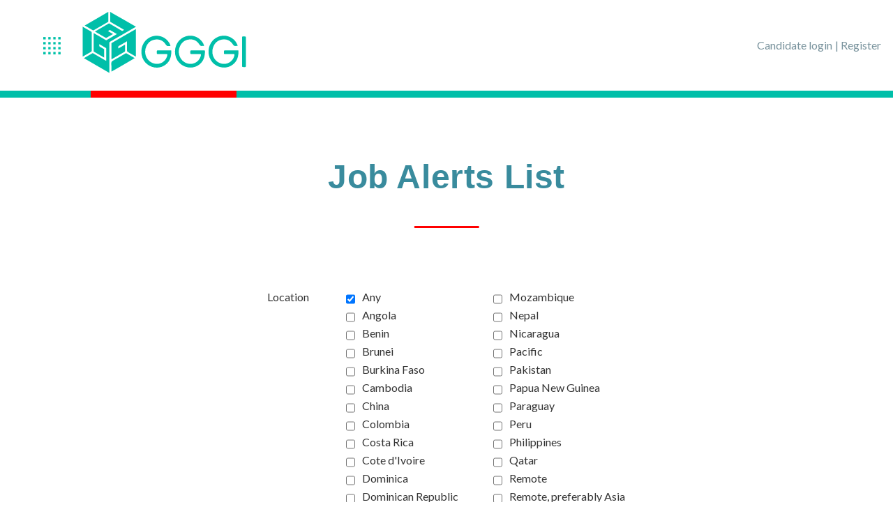

--- FILE ---
content_type: text/html; charset=ISO-8859-1
request_url: https://careers.gggi.org/wd/plsql/wd_portal.search_start?p_web_site_id=5514&p_template_id=&p_search_agent=Y
body_size: 7821
content:
<!DOCTYPE html><html lang="en"><head>

<meta http-equiv="X-UA-Compatible" content="IE=edge,chrome=1">	<meta charset="UTF-8"><meta http-equiv="expires" content="0" /><script type="text/javascript">var HS = {};HS.ga_cookie="ats_ga";</script>
      <script type="text/javascript">
      //<![CDATA[

      function x_location(current)
        {
          var any_value = document.search_job.p1_val[0].checked
          if ( (any_value == true) && (current.checked == true) )
          {
            document.search_job.p1_val[0].checked = false
          }
        }

      function x_location_any(current)
        {
            for (var i=1;i<current.form.p1_val.length;i++)
            {
              document.search_job.p1_val[i].checked = false;
            }
        }

      //]]>
      </script>

      <script type="text/javascript">
      //<![CDATA[

      function x_contract_type(current)
        {
          var any_value = document.search_job.p2_val[0].checked
          if ( (any_value == true) && (current.checked == true) )
          {
            document.search_job.p2_val[0].checked = false
          }
        }

      function x_contract_type_any(current)
        {
            for (var i=1;i<current.form.p2_val.length;i++)
            {
              document.search_job.p2_val[i].checked = false;
            }
        }

      //]]>
      </script>

      <script type="text/javascript">
      //<![CDATA[

      function x_grade(current)
        {
          var any_value = document.search_job.p3_val[0].checked
          if ( (any_value == true) && (current.checked == true) )
          {
            document.search_job.p3_val[0].checked = false
          }
        }

      function x_grade_any(current)
        {
            for (var i=1;i<current.form.p3_val.length;i++)
            {
              document.search_job.p3_val[i].checked = false;
            }
        }

      //]]>
      </script>  <meta name="viewport" content="width=device-width, initial-scale=1.0">  <title>Job Alerts List </title>  <!-- jQuery -->  <script type="text/javascript" src="https://code.jquery.com/jquery-1.12.0.min.js"></script>  <!-- Boostrap 3 -->  <link rel="stylesheet" href="/incl/css/bootstrap.min.css">  <script src="/incl/js/bootstrap.min.js"></script>  <!-- Fontawesome -->    <link rel="stylesheet" href="https://maxcdn.bootstrapcdn.com/font-awesome/4.5.0/css/font-awesome.min.css">    <link href="https://fonts.googleapis.com/css?family=Lato" rel="stylesheet">  <!-- Themes -->  <link rel="stylesheet" href="/incl/css/style.css"> <link rel="stylesheet" type="text/css" href="/incl/css/chosen.css">  <!-- HTML5 Shim and Respond.js IE8 support of HTML5 elements and media queries -->  <!--[if lt IE 9]>      <script src="https://oss.maxcdn.com/libs/html5shiv/3.7.0/html5shiv.js"></script>      <script src="https://oss.maxcdn.com/libs/respond.js/1.4.2/respond.min.js"></script>    <![endif]--><link rel="stylesheet" href="/incl/css/gggi_hireserve.css?ver=1.0.1">  <script type="text/javascript" src="/incl/js/jquery.main.js"></script>    <script type="text/javascript" src="/icamsbase/js/global.js"></script>        <script>                 (function(i,s,o,g,r,a,m){i['GoogleAnalyticsObject']=r;i[r]=i[r]||function(){                 (i[r].q=i[r].q||[]).push(arguments)},i[r].l=1*new Date();a=s.createElement(o),                 m=s.getElementsByTagName(o)[0];a.async=1;a.src=g;m.parentNode.insertBefore(a,m)                 })(window,document,'script','https://www.google-analytics.com/analytics.js','ga');                         ga('create', 'UA-78615118-1', 'auto');                 ga('send', 'pageview');                         var _gaq = _gaq || [];         _gaq.push(['_setAccount', 'UA-78615118-1']);//Customers ID here         _gaq.push(['_setDomainName',"gggi.org"]);//Domain here         _gaq.push(['_setAllowLinker',true]);         _gaq.push(['_setAllowAnchor', true]);         _gaq.push(['_trackPageview']);         (function() {         var ga = document.createElement('script'); ga.type = 'text/javascript'; ga.async = true;         ga.src = ('https:' == document.location.protocol ? 'https://ssl' : 'http://www') + '.google-analytics.com/ga.js';         var s = document.getElementsByTagName('script')[0]; s.parentNode.insertBefore(ga, s);         })();                         </script>   


 





  </head><script >var hs_texts;</script><body class="single-page"><div id="sidebar-wrapper">  <div class="row">      <div class="col-lg-12 col-md-12 col-sm-12 col-xs-12">                      <div class="menu-bh-main-menu-container">              <ul id="menu-bh-main-menu" class="sidebar-nav">
<li class="menu-item"><a href="/wd/plsql/wd_portal_cand.login?p_web_site_id=5514">Login</a></li>
<li class="menu-item"><a href="/wd/plsql/wd_portal_cand.prefs?p_web_site_id=5514&amp;p_web_page_id=&amp;p_candidate_id=0&amp;p_response_data_id=0&amp;p_ccp_path=NEWPROFILE">Register</a></li>
<li><a href="/wd/plsql/wd_portal.search_start?p_web_site_id=5514&p_template_id=&p_search_agent=Y">Create Job Alert</a></li>
<li class="menu-item"><a href="/vacancies.html" class="current">Current Vacancies</a></li>
<li class="menu-item"><a href="/speculative.html" class="current">Expert Consultant Roster</a></li>
<li class="menu-item"><a href="https://gggi.org/site/assets/uploads/2020/09/Staff-Rules_September-9_2020.pdf" target="_blank">Staff Rules</a></li>
</ul>            </div>            </div>      </div></div>  <div id="page">        <div id="header"> <!-- START #header -->      <div class="top-nav"> <!-- START .top-nav -->        <div class="container-fluid">          <div class="row vertical-align">            <div class="col-md-1 col-sm-1 col-xs-1">              <div>                <div id="hamburger" class="hamburglar is-closed">                    <div class="burger-icon">                        <div class="burger-container">                          <span class="burger-bun-top"></span>                          <span class="burger-filling"></span>                          <span class="burger-bun-bot"></span>                        </div>                    </div>                                        <!-- svg ring containter -->                    <div class="burger-ring">                        <svg class="svg-ring">                          <path class="path" fill="none" stroke="#2ECAB6" stroke-miterlimit="10" stroke-width="2" d="M 34 2 C 16.3 2 2 16.3 2 34 s 14.3 32 32 32 s 32 -14.3 32 -32 S 51.7 2 34 2"></path>                        </svg>                    </div>                    <!-- the masked path that animates the fill to the ring -->                                       <svg width="0" height="0">                         <mask id="mask">                        <path xmlns="https://www.w3.org/2000/svg" fill="none" stroke="#ff0000" stroke-miterlimit="10" stroke-width="2" d="M 34 2 c 11.6 0 21.8 6.2 27.4 15.5 c 2.9 4.8 5 16.5 -9.4 16.5 h -4"></path>                       </mask>                     </svg>                    <div class="path-burger">                        <div class="animate-path">                          <div class="path-rotation"></div>                        </div>                    </div>                </div>                 </div>            </div>            <div class="col-md-2 col-sm-2 col-xs-2 text-left logo-section">              <div id="main-logo">                              <a href="https://gggi.org">                                    <svg version="1.1" id="Layer_1" xmlns="https://www.w3.org/2000/svg" xmlns:xlink="https://www.w3.org/1999/xlink" x="0px" y="0px" viewBox="0 0 253.3 105" style="enable-background:new 0 0 253.3 105;" xml:space="preserve"><path d="M82.3,27.5c0.1-0.1,0.2-0.1,0.4-0.2c0,13.9,0,27.8,0,41.6c-0.3,0.2-0.5-0.1-0.7-0.2c-4-2.3-8-4.6-12-6.9  c-0.5-0.3-0.7-0.7-0.7-1.3c0-4.9,0-9.7,0-14.6c-0.5-0.1-0.7,0.2-1,0.4c-3.8,2.2-7.6,4.4-11.5,6.6c-0.7,0.3-1,0.7-0.9,1.5  c0.1,0.7,0,1.5,0,2.4c3.5-2,6.8-3.9,10.1-5.8c0.3,0.3,0.2,0.5,0.2,0.8c0,2.9,0,5.8,0,8.7c0,0.6-0.1,1-0.7,1.3  c-6.4,3.7-12.8,7.3-19.1,11c-0.8,0.4-1,0.5-1-0.5c0-7.6,0-15.2,0-22.8c0-0.5,0.1-0.9,0.6-1.2C58.1,41.3,70.2,34.4,82.3,27.5z   M66.9,64.3c-6.3,3.7-12.6,7.4-19,10.9c-2,1.1-2.7,2.3-2.6,4.5c0.2,4,0.1,8.1,0.1,12.2c1.1-0.3,34.9-19.9,35.5-20.5  c-4.1-2.4-8.2-4.7-12.2-7.1C68,63.9,67.6,63.9,66.9,64.3z M50.6,5.2c-2.3-1.3-4.6-2.5-6.8-4c-0.1,0-0.3,0-0.4,0  c0,0.3,0.1,0.7,0.1,1.1c0,4.2,0,8.5,0,12.7c-0.1,0.8,0.2,1.2,0.9,1.6c6.5,3.7,12.9,7.5,19.4,11.2c0.3,0.2,0.7,0.3,0.9,0.7  c-0.6,0.4-1.2,0.7-1.8,1.1c-0.7,0.5-1.3,0.4-2,0c-6-3.6-12.1-7.1-18.2-10.6c-0.6-0.4-1-0.5-1.6-0.1C34.8,22.6,28.4,26.3,22,30  c-0.5,0.3-1,0.6-1.7,1c0.5,0.3,0.8,0.5,1.2,0.7c4.7,2.7,9.3,5.3,13.9,8.1c1.5,0.9,2.7,1,4-0.1c0.4-0.4,1-0.6,1.5-0.9  c2.3-1.3,4.6-2.6,7-4c-2.6-1.5-5.1-3-7.8-4.5c1-0.6,1.8-1,2.6-1.5c0.3-0.2,0.5-0.1,0.8,0c3.4,2,6.8,4,10.3,6  c-0.3,0.2-0.4,0.3-0.6,0.4c-5,3-10.1,5.9-15.1,8.8c-0.5,0.3-0.9,0.2-1.4-0.1c-5.7-3.3-11.5-6.7-17.3-10c-0.4-0.2-0.6-0.5-1.1-0.4  c0,0.1,0,0.3,0,0.4c0,8.9,0,17.8,0,26.7c0,0.7,0.3,0.9,0.8,1.2c4.8,2.8,9.5,5.5,14.2,8.2c0.3,0.2,0.6,0.5,1.1,0.4c0-4,0-7.9,0-11.9  c0-0.6-0.2-0.8-0.6-1c-1.7-0.9-3.3-2-5-2.8c-1.6-0.8-2.2-1.8-2-3.6c0.1-1,0.3-0.9,1-0.5c3,1.8,6,3.5,9,5.2c0.6,0.4,0.8,0.8,0.8,1.5  c0,5.8,0,11.6,0,17.4c0,0.3,0,0.6,0,1c-0.5-0.3-1-0.5-1.4-0.8c-6.2-3.6-12.3-7.1-18.5-10.7c-0.6-0.3-1-0.4-1.6,0  c-2.6,1.5-5.2,3-7.8,4.5c-1.6,0.9-3.1,1.8-4.8,2.8c13,7.5,25.8,14.9,38.8,22.4c0-0.7,0-1.1,0-1.5c0-14.7,0-29.5,0-44.2  c0-0.8,0.3-1.3,1-1.7C56.1,39.1,69,31.7,81.8,24.3c0.3-0.2,0.6-0.4,1-0.6c-0.3-0.2-0.5-0.4-0.7-0.5C71.7,17.2,61.3,11.2,50.6,5.2z   M15.3,60.4c0-9.4,0-18.8,0-28.1c0-0.6-0.2-0.9-0.7-1.2c-4.3-2.5-8.6-4.9-12.9-7.4c0,15.1,0,30.2,0,45.3c0.1,0,0.1,0,0.2,0  c4.3-2.5,8.6-5,12.9-7.4C15.3,61.2,15.3,60.8,15.3,60.4z M5.7,22.5c3.7,2.1,7.4,4.2,11.1,6.4c0.7,0.4,1.1,0.4,1.8,0  c7.1-4.1,14.2-8.2,21.3-12.3c0.6-0.4,0.9-0.7,0.9-1.5c0-4.7,0-9.3,0-14c-0.1,0-0.3,0-0.4,0c-0.2,0.4-0.6,0.5-0.9,0.6  c-10.3,6-20.6,12-30.9,17.9c-1.3,0.7-2.5,1.5-3.8,2.2C5.1,22.2,5.4,22.3,5.7,22.5z M135.4,59.6c-3.2,0-6.4,0-9.6,0c-2.5,0-5,0-7.5,0  c-3.8,0-3.7,0-3.7,3.7c0,1.5,0.4,2,1.9,1.9c4.1-0.1,8.3,0.1,12.4-0.1c1.9-0.1,2.1,0.6,1.8,2.2c-1.8,8.8-10.5,14.5-19.4,12.5  C100.6,77.5,94.3,66.1,98,55.4c2.4-7.2,7.5-11.6,15.1-12.3c6.5-0.6,11.7,2.1,15.2,7.6c1.1,1.7,2.2,2.6,4.2,2.3  c0.6-0.1,1.1-0.1,1.7,0c1.4,0.1,1.5-0.4,1-1.6c-4-10.2-15.2-16-26-13.4c-12.5,3-20,15.2-17.6,28.6c3,17.1,23.6,25.2,37,14.4  c6.4-5.2,8.3-12.3,8.2-20.2C136.9,59.6,136.2,59.6,135.4,59.6z M186.6,59.6c-3.2,0-6.4,0-9.6,0c-2.5,0-5,0-7.5,0  c-3.8,0-3.7,0-3.7,3.7c0,1.5,0.4,2,1.9,1.9c4.1-0.1,8.3,0.1,12.4-0.1c1.9-0.1,2.1,0.6,1.8,2.2c-1.8,8.8-10.5,14.5-19.4,12.5  c-10.6-2.3-16.9-13.7-13.2-24.5c2.4-7.2,7.5-11.6,15.1-12.3c6.5-0.6,11.7,2.1,15.2,7.6c1.1,1.7,2.2,2.6,4.2,2.3  c0.6-0.1,1.1-0.1,1.7,0c1.4,0.1,1.5-0.4,1-1.6c-4-10.2-15.2-16-26-13.4c-12.5,3-20,15.2-17.6,28.6c3,17.1,23.6,25.2,37,14.4  c6.4-5.2,8.3-12.3,8.2-20.2C188.1,59.6,187.4,59.6,186.6,59.6z M237.8,59.6c-3.2,0-6.4,0-9.6,0c-2.5,0-5,0-7.5,0  c-3.8,0-3.7,0-3.7,3.7c0,1.5,0.4,2,1.9,1.9c4.1-0.1,8.3,0.1,12.4-0.1c1.9-0.1,2.1,0.6,1.8,2.2c-1.8,8.8-10.5,14.5-19.4,12.5  c-10.6-2.3-16.9-13.7-13.2-24.5c2.4-7.2,7.5-11.6,15.1-12.3c6.5-0.6,11.7,2.1,15.2,7.6c1.1,1.7,2.2,2.6,4.2,2.3  c0.6-0.1,1.1-0.1,1.7,0c1.4,0.1,1.5-0.4,1-1.6c-4-10.2-15.2-16-26-13.4c-12.5,3-20,15.2-17.6,28.6c3,17.1,23.6,25.2,37,14.4  c6.4-5.2,8.3-12.3,8.2-20.2C239.3,59.6,238.7,59.6,237.8,59.6z M250.7,42.2c0-3.9,0-3.7-3.9-3.9c-1.8,0-2.1,0.6-2.1,2.3  c0,7,0,13.9,0,21.1c0,6.6,0,13.1,0,19.7c0,3.7,0,3.5,3.7,3.7c1.8,0,2.3-0.6,2.3-2.3C250.5,69.3,250.7,55.8,250.7,42.2z"></path></svg>                              </a>                          </div>            </div>            <div class="col-md-9 col-sm-9 col-xs-9 text-right hidden-xs">              <div class="tool-user-wrap">                <i class="fa fa-user"></i>                <ul class="list-vertical">                  <li class="list-item">                    <a href="/login.html">Candidate login</a>                  </li><!--                  --><li class="list-item left-border">                    <a href="/register.html">Register</a>                  </li>                </ul>              </div>            </div>          </div>        </div>      </div> <!-- START .top-nav -->        </div> <!-- END #header -->    <div id="main"> <!-- START #main -->        <div class="segment login"> <!-- START .login -->        <div class="container">          <div class="row">            <div class="col-md-6 col-md-offset-3">              <div class="header-title text-center">                <h2 class="title">Job Alerts List</h2>              </div>              <p class="sub-title text-center">                  <div class="search advancedcheckbox_intro"><h1>Job Alert</h1></div>              </p>            </div>          </div>        </div>      </div> <!-- END .login --><!--      <div class="segment">        <div class="container">          <div class="row">            <div class="col-md-6 col-md-offset-3">                          </div>          </div>        </div>      </div>-->      <div class="segment">        <div class="container">          <div class="row">            <div class="col-md-6 col-md-offset-3">                <div class="result-container icams-inserted icams_inserted" id="icams_inserted">                         <div class="search advancedcheckbox">
<form action="/wd/plsql/wd_portal.search_results" method="post" target="_top" id="search_criteria" name="search_job" class="search advanced search_template_0 checkbox">
<input type="hidden" name="p_web_site_id" value="5514" />
<input type="hidden" name="p_category_id" value="6654" />
<input type="hidden" name="p_suppress_params_on_error" value="N" />
<input type="hidden" name="p_nonce" value="cjzOe2tXyf7M6Xz6EIG7z8HxrBtuAKoZATH/fA9BW/sgb4BEDxBfXzxpqa3tkHnGf3FVfz8Z3F8QTVLZI+fPZQHI4S0=" />
<input type="hidden" name="p_show_results" value="Y" />
<input type="hidden" name="p_form_type" value="CHECKBOX" />
<div class="param param_p1_val">
<fieldset style="display:block; border: 0px; height: auto; margin: 0px; padding: 0px; float:left; width:100%">
<legend style="display:none">Location</legend>
<div class="column1">
<div class="label">
<label id="p1ErrorMessage" for="p1"><strong>Location</strong></label>
<input type="hidden" name="p1" value="Location" id="p1" />
</div>
</div>
<div class="column2">
<div class="checkbox_val_any">
<input type="checkbox" name="p1_val" value="Any" class="checkbox" onclick="x_location_any(this);" checked="checked" id="p1_val_any" />
&nbsp;<label for="p1_val_any">Any</label>
<br />
</div>
<div class="checkbox_val ">
<input type="checkbox" name="p1_val" value="Angola" class="checkbox" onclick="x_location(this);" id="p1_val_1" />
&nbsp;<label for="p1_val_1">Angola</label>
<br />
</div>
<div class="checkbox_val ">
<input type="checkbox" name="p1_val" value="Benin" class="checkbox" onclick="x_location(this);" id="p1_val_2" />
&nbsp;<label for="p1_val_2">Benin</label>
<br />
</div>
<div class="checkbox_val ">
<input type="checkbox" name="p1_val" value="Brunei" class="checkbox" onclick="x_location(this);" id="p1_val_3" />
&nbsp;<label for="p1_val_3">Brunei</label>
<br />
</div>
<div class="checkbox_val ">
<input type="checkbox" name="p1_val" value="Burkina Faso" class="checkbox" onclick="x_location(this);" id="p1_val_4" />
&nbsp;<label for="p1_val_4">Burkina Faso</label>
<br />
</div>
<div class="checkbox_val ">
<input type="checkbox" name="p1_val" value="Cambodia" class="checkbox" onclick="x_location(this);" id="p1_val_5" />
&nbsp;<label for="p1_val_5">Cambodia</label>
<br />
</div>
<div class="checkbox_val ">
<input type="checkbox" name="p1_val" value="China" class="checkbox" onclick="x_location(this);" id="p1_val_6" />
&nbsp;<label for="p1_val_6">China</label>
<br />
</div>
<div class="checkbox_val ">
<input type="checkbox" name="p1_val" value="Colombia" class="checkbox" onclick="x_location(this);" id="p1_val_7" />
&nbsp;<label for="p1_val_7">Colombia</label>
<br />
</div>
<div class="checkbox_val ">
<input type="checkbox" name="p1_val" value="Costa Rica" class="checkbox" onclick="x_location(this);" id="p1_val_8" />
&nbsp;<label for="p1_val_8">Costa Rica</label>
<br />
</div>
<div class="checkbox_val ">
<input type="checkbox" name="p1_val" value="Cote d'Ivoire" class="checkbox" onclick="x_location(this);" id="p1_val_9" />
&nbsp;<label for="p1_val_9">Cote d'Ivoire</label>
<br />
</div>
<div class="checkbox_val ">
<input type="checkbox" name="p1_val" value="Dominica" class="checkbox" onclick="x_location(this);" id="p1_val_10" />
&nbsp;<label for="p1_val_10">Dominica</label>
<br />
</div>
<div class="checkbox_val ">
<input type="checkbox" name="p1_val" value="Dominican Republic" class="checkbox" onclick="x_location(this);" id="p1_val_11" />
&nbsp;<label for="p1_val_11">Dominican Republic</label>
<br />
</div>
<div class="checkbox_val ">
<input type="checkbox" name="p1_val" value="Ecuador" class="checkbox" onclick="x_location(this);" id="p1_val_12" />
&nbsp;<label for="p1_val_12">Ecuador</label>
<br />
</div>
<div class="checkbox_val ">
<input type="checkbox" name="p1_val" value="El Salvador" class="checkbox" onclick="x_location(this);" id="p1_val_13" />
&nbsp;<label for="p1_val_13">El Salvador</label>
<br />
</div>
<div class="checkbox_val ">
<input type="checkbox" name="p1_val" value="Ethiopia" class="checkbox" onclick="x_location(this);" id="p1_val_14" />
&nbsp;<label for="p1_val_14">Ethiopia</label>
<br />
</div>
<div class="checkbox_val ">
<input type="checkbox" name="p1_val" value="Fiji" class="checkbox" onclick="x_location(this);" id="p1_val_15" />
&nbsp;<label for="p1_val_15">Fiji</label>
<br />
</div>
<div class="checkbox_val ">
<input type="checkbox" name="p1_val" value="Grenada" class="checkbox" onclick="x_location(this);" id="p1_val_16" />
&nbsp;<label for="p1_val_16">Grenada</label>
<br />
</div>
<div class="checkbox_val ">
<input type="checkbox" name="p1_val" value="Guatemala" class="checkbox" onclick="x_location(this);" id="p1_val_17" />
&nbsp;<label for="p1_val_17">Guatemala</label>
<br />
</div>
<div class="checkbox_val ">
<input type="checkbox" name="p1_val" value="Guyana" class="checkbox" onclick="x_location(this);" id="p1_val_18" />
&nbsp;<label for="p1_val_18">Guyana</label>
<br />
</div>
<div class="checkbox_val ">
<input type="checkbox" name="p1_val" value="HQ, Sri Lanka, or Philippines" class="checkbox" onclick="x_location(this);" id="p1_val_19" />
&nbsp;<label for="p1_val_19">HQ, Sri Lanka, or Philippines</label>
<br />
</div>
<div class="checkbox_val ">
<input type="checkbox" name="p1_val" value="Home-based" class="checkbox" onclick="x_location(this);" id="p1_val_20" />
&nbsp;<label for="p1_val_20">Home-based</label>
<br />
</div>
<div class="checkbox_val ">
<input type="checkbox" name="p1_val" value="Honduras" class="checkbox" onclick="x_location(this);" id="p1_val_21" />
&nbsp;<label for="p1_val_21">Honduras</label>
<br />
</div>
<div class="checkbox_val ">
<input type="checkbox" name="p1_val" value="Hungary" class="checkbox" onclick="x_location(this);" id="p1_val_22" />
&nbsp;<label for="p1_val_22">Hungary</label>
<br />
</div>
<div class="checkbox_val ">
<input type="checkbox" name="p1_val" value="India" class="checkbox" onclick="x_location(this);" id="p1_val_23" />
&nbsp;<label for="p1_val_23">India</label>
<br />
</div>
<div class="checkbox_val ">
<input type="checkbox" name="p1_val" value="Indonesia" class="checkbox" onclick="x_location(this);" id="p1_val_24" />
&nbsp;<label for="p1_val_24">Indonesia</label>
<br />
</div>
<div class="checkbox_val ">
<input type="checkbox" name="p1_val" value="Jordan" class="checkbox" onclick="x_location(this);" id="p1_val_25" />
&nbsp;<label for="p1_val_25">Jordan</label>
<br />
</div>
<div class="checkbox_val ">
<input type="checkbox" name="p1_val" value="Kiribati" class="checkbox" onclick="x_location(this);" id="p1_val_26" />
&nbsp;<label for="p1_val_26">Kiribati</label>
<br />
</div>
<div class="checkbox_val ">
<input type="checkbox" name="p1_val" value="Kyrgyz Republic" class="checkbox" onclick="x_location(this);" id="p1_val_27" />
&nbsp;<label for="p1_val_27">Kyrgyz Republic</label>
<br />
</div>
<div class="checkbox_val ">
<input type="checkbox" name="p1_val" value="Lao PDR" class="checkbox" onclick="x_location(this);" id="p1_val_28" />
&nbsp;<label for="p1_val_28">Lao PDR</label>
<br />
</div>
<div class="checkbox_val ">
<input type="checkbox" name="p1_val" value="Luxembourg" class="checkbox" onclick="x_location(this);" id="p1_val_29" />
&nbsp;<label for="p1_val_29">Luxembourg</label>
<br />
</div>
<div class="checkbox_val ">
<input type="checkbox" name="p1_val" value="Malaysia" class="checkbox" onclick="x_location(this);" id="p1_val_30" />
&nbsp;<label for="p1_val_30">Malaysia</label>
<br />
</div>
<div class="checkbox_val ">
<input type="checkbox" name="p1_val" value="Mexico" class="checkbox" onclick="x_location(this);" id="p1_val_31" />
&nbsp;<label for="p1_val_31">Mexico</label>
<br />
</div>
<div class="checkbox_val ">
<input type="checkbox" name="p1_val" value="Mongolia" class="checkbox" onclick="x_location(this);" id="p1_val_32" />
&nbsp;<label for="p1_val_32">Mongolia</label>
<br />
</div>
<div class="checkbox_val ">
<input type="checkbox" name="p1_val" value="Morocco" class="checkbox" onclick="x_location(this);" id="p1_val_33" />
&nbsp;<label for="p1_val_33">Morocco</label>
<br />
</div>
</div>
                         <div class="column3">
<div class="checkbox_val ">
<input type="checkbox" name="p1_val" value="Mozambique" class="checkbox" onclick="x_location(this);" id="p1_val_34" />
&nbsp;<label for="p1_val_34">Mozambique</label>
<br />
</div>
<div class="checkbox_val ">
<input type="checkbox" name="p1_val" value="Nepal" class="checkbox" onclick="x_location(this);" id="p1_val_35" />
&nbsp;<label for="p1_val_35">Nepal</label>
<br />
</div>
<div class="checkbox_val ">
<input type="checkbox" name="p1_val" value="Nicaragua" class="checkbox" onclick="x_location(this);" id="p1_val_36" />
&nbsp;<label for="p1_val_36">Nicaragua</label>
<br />
</div>
<div class="checkbox_val ">
<input type="checkbox" name="p1_val" value="Pacific" class="checkbox" onclick="x_location(this);" id="p1_val_37" />
&nbsp;<label for="p1_val_37">Pacific</label>
<br />
</div>
<div class="checkbox_val ">
<input type="checkbox" name="p1_val" value="Pakistan" class="checkbox" onclick="x_location(this);" id="p1_val_38" />
&nbsp;<label for="p1_val_38">Pakistan</label>
<br />
</div>
<div class="checkbox_val ">
<input type="checkbox" name="p1_val" value="Papua New Guinea" class="checkbox" onclick="x_location(this);" id="p1_val_39" />
&nbsp;<label for="p1_val_39">Papua New Guinea</label>
<br />
</div>
<div class="checkbox_val ">
<input type="checkbox" name="p1_val" value="Paraguay" class="checkbox" onclick="x_location(this);" id="p1_val_40" />
&nbsp;<label for="p1_val_40">Paraguay</label>
<br />
</div>
<div class="checkbox_val ">
<input type="checkbox" name="p1_val" value="Peru" class="checkbox" onclick="x_location(this);" id="p1_val_41" />
&nbsp;<label for="p1_val_41">Peru</label>
<br />
</div>
<div class="checkbox_val ">
<input type="checkbox" name="p1_val" value="Philippines" class="checkbox" onclick="x_location(this);" id="p1_val_42" />
&nbsp;<label for="p1_val_42">Philippines</label>
<br />
</div>
<div class="checkbox_val ">
<input type="checkbox" name="p1_val" value="Qatar" class="checkbox" onclick="x_location(this);" id="p1_val_43" />
&nbsp;<label for="p1_val_43">Qatar</label>
<br />
</div>
<div class="checkbox_val ">
<input type="checkbox" name="p1_val" value="Remote" class="checkbox" onclick="x_location(this);" id="p1_val_44" />
&nbsp;<label for="p1_val_44">Remote</label>
<br />
</div>
<div class="checkbox_val ">
<input type="checkbox" name="p1_val" value="Remote, preferably Asia" class="checkbox" onclick="x_location(this);" id="p1_val_45" />
&nbsp;<label for="p1_val_45">Remote, preferably Asia</label>
<br />
</div>
<div class="checkbox_val ">
<input type="checkbox" name="p1_val" value="Remote, preferably within LAC countries" class="checkbox" onclick="x_location(this);" id="p1_val_46" />
&nbsp;<label for="p1_val_46">Remote, preferably within LAC countries</label>
<br />
</div>
<div class="checkbox_val ">
<input type="checkbox" name="p1_val" value="Republic of Kenya" class="checkbox" onclick="x_location(this);" id="p1_val_47" />
&nbsp;<label for="p1_val_47">Republic of Kenya</label>
<br />
</div>
<div class="checkbox_val ">
<input type="checkbox" name="p1_val" value="Republic of Korea, HQ" class="checkbox" onclick="x_location(this);" id="p1_val_48" />
&nbsp;<label for="p1_val_48">Republic of Korea, HQ</label>
<br />
</div>
<div class="checkbox_val ">
<input type="checkbox" name="p1_val" value="Rwanda" class="checkbox" onclick="x_location(this);" id="p1_val_49" />
&nbsp;<label for="p1_val_49">Rwanda</label>
<br />
</div>
<div class="checkbox_val ">
<input type="checkbox" name="p1_val" value="Saint Lucia" class="checkbox" onclick="x_location(this);" id="p1_val_50" />
&nbsp;<label for="p1_val_50">Saint Lucia</label>
<br />
</div>
<div class="checkbox_val ">
<input type="checkbox" name="p1_val" value="Samoa" class="checkbox" onclick="x_location(this);" id="p1_val_51" />
&nbsp;<label for="p1_val_51">Samoa</label>
<br />
</div>
<div class="checkbox_val ">
<input type="checkbox" name="p1_val" value="Senegal" class="checkbox" onclick="x_location(this);" id="p1_val_52" />
&nbsp;<label for="p1_val_52">Senegal</label>
<br />
</div>
<div class="checkbox_val ">
<input type="checkbox" name="p1_val" value="Solomon Islands" class="checkbox" onclick="x_location(this);" id="p1_val_53" />
&nbsp;<label for="p1_val_53">Solomon Islands</label>
<br />
</div>
<div class="checkbox_val ">
<input type="checkbox" name="p1_val" value="Sri Lanka" class="checkbox" onclick="x_location(this);" id="p1_val_54" />
&nbsp;<label for="p1_val_54">Sri Lanka</label>
<br />
</div>
<div class="checkbox_val ">
<input type="checkbox" name="p1_val" value="Tanzania" class="checkbox" onclick="x_location(this);" id="p1_val_55" />
&nbsp;<label for="p1_val_55">Tanzania</label>
<br />
</div>
<div class="checkbox_val ">
<input type="checkbox" name="p1_val" value="Thailand" class="checkbox" onclick="x_location(this);" id="p1_val_56" />
&nbsp;<label for="p1_val_56">Thailand</label>
<br />
</div>
<div class="checkbox_val ">
<input type="checkbox" name="p1_val" value="Togo" class="checkbox" onclick="x_location(this);" id="p1_val_57" />
&nbsp;<label for="p1_val_57">Togo</label>
<br />
</div>
<div class="checkbox_val ">
<input type="checkbox" name="p1_val" value="Tonga" class="checkbox" onclick="x_location(this);" id="p1_val_58" />
&nbsp;<label for="p1_val_58">Tonga</label>
<br />
</div>
<div class="checkbox_val ">
<input type="checkbox" name="p1_val" value="Tuvalu" class="checkbox" onclick="x_location(this);" id="p1_val_59" />
&nbsp;<label for="p1_val_59">Tuvalu</label>
<br />
</div>
<div class="checkbox_val ">
<input type="checkbox" name="p1_val" value="UAE" class="checkbox" onclick="x_location(this);" id="p1_val_60" />
&nbsp;<label for="p1_val_60">UAE</label>
<br />
</div>
<div class="checkbox_val ">
<input type="checkbox" name="p1_val" value="Uganda" class="checkbox" onclick="x_location(this);" id="p1_val_61" />
&nbsp;<label for="p1_val_61">Uganda</label>
<br />
</div>
<div class="checkbox_val ">
<input type="checkbox" name="p1_val" value="United Kingdom" class="checkbox" onclick="x_location(this);" id="p1_val_62" />
&nbsp;<label for="p1_val_62">United Kingdom</label>
<br />
</div>
<div class="checkbox_val ">
<input type="checkbox" name="p1_val" value="Uzbekistan" class="checkbox" onclick="x_location(this);" id="p1_val_63" />
&nbsp;<label for="p1_val_63">Uzbekistan</label>
<br />
</div>
<div class="checkbox_val ">
<input type="checkbox" name="p1_val" value="Vanuatu" class="checkbox" onclick="x_location(this);" id="p1_val_64" />
&nbsp;<label for="p1_val_64">Vanuatu</label>
<br />
</div>
<div class="checkbox_val ">
<input type="checkbox" name="p1_val" value="Vietnam" class="checkbox" onclick="x_location(this);" id="p1_val_65" />
&nbsp;<label for="p1_val_65">Vietnam</label>
<br />
</div>
<div class="checkbox_val ">
<input type="checkbox" name="p1_val" value="Zambia" class="checkbox" onclick="x_location(this);" id="p1_val_66" />
&nbsp;<label for="p1_val_66">Zambia</label>
<br />
</div>
<div class="checkbox_val ">
<input type="checkbox" name="p1_val" class="checkbox" onclick="x_location(this);" id="p1_val_67" />
&nbsp;<label for="p1_val_67"></label>
<br />
</div>
</div>
</fieldset>
</div>
<div class="param param_p2_val">
<fieldset style="display:block; border: 0px; height: auto; margin: 0px; padding: 0px; float:left; width:100%">
<legend style="display:none">Contract Type</legend>
<div class="column1">
<div class="label">
<label id="p2ErrorMessage" for="p2"><strong>Contract Type</strong></label>
<input type="hidden" name="p2" value="Contract Type" id="p2" />
</div>
</div>
<div class="column2">
<div class="checkbox_val_any">
<input type="checkbox" name="p2_val" value="Any" class="checkbox" onclick="x_contract_type_any(this);" checked="checked" id="p2_val_any" />
&nbsp;<label for="p2_val_any">Any</label>
<br />
</div>
<div class="checkbox_val ">
<input type="checkbox" name="p2_val" value="Staff (Special Assignment)" class="checkbox" onclick="x_contract_type(this);" id="p2_val_1" />
&nbsp;<label for="p2_val_1">Staff (Special Assignment)</label>
<br />
</div>
<div class="checkbox_val ">
<input type="checkbox" name="p2_val" value="Staff" class="checkbox" onclick="x_contract_type(this);" id="p2_val_2" />
&nbsp;<label for="p2_val_2">Staff</label>
<br />
</div>
<div class="checkbox_val ">
<input type="checkbox" name="p2_val" value="Internship" class="checkbox" onclick="x_contract_type(this);" id="p2_val_3" />
&nbsp;<label for="p2_val_3">Internship</label>
<br />
</div>
<div class="checkbox_val ">
<input type="checkbox" name="p2_val" value="Individual Consultant (Deliverable)" class="checkbox" onclick="x_contract_type(this);" id="p2_val_4" />
&nbsp;<label for="p2_val_4">Individual Consultant (Deliverable)</label>
<br />
</div>
<div class="checkbox_val ">
<input type="checkbox" name="p2_val" value="Individual Consultant (Daily Rate)" class="checkbox" onclick="x_contract_type(this);" id="p2_val_5" />
&nbsp;<label for="p2_val_5">Individual Consultant (Daily Rate)</label>
<br />
</div>
</div>
</fieldset>
</div>
<div class="param param_p3_val">
<fieldset style="display:block; border: 0px; height: auto; margin: 0px; padding: 0px; float:left; width:100%">
<legend style="display:none">Grade</legend>
<div class="column1">
<div class="label">
<label id="p3ErrorMessage" for="p3"><strong>Grade</strong></label>
<input type="hidden" name="p3" value="Grade" id="p3" />
</div>
</div>
<div class="column2">
<div class="checkbox_val_any">
<input type="checkbox" name="p3_val" value="Any" class="checkbox" onclick="x_grade_any(this);" checked="checked" id="p3_val_any" />
&nbsp;<label for="p3_val_any">Any</label>
<br />
</div>
<div class="checkbox_val ">
<input type="checkbox" name="p3_val" value="ADG" class="checkbox" onclick="x_grade(this);" id="p3_val_1" />
&nbsp;<label for="p3_val_1">ADG</label>
<br />
</div>
<div class="checkbox_val ">
<input type="checkbox" name="p3_val" value="DDG" class="checkbox" onclick="x_grade(this);" id="p3_val_2" />
&nbsp;<label for="p3_val_2">DDG</label>
<br />
</div>
<div class="checkbox_val ">
<input type="checkbox" name="p3_val" value="DG" class="checkbox" onclick="x_grade(this);" id="p3_val_3" />
&nbsp;<label for="p3_val_3">DG</label>
<br />
</div>
<div class="checkbox_val ">
<input type="checkbox" name="p3_val" value="Individual Consultant 1" class="checkbox" onclick="x_grade(this);" id="p3_val_4" />
&nbsp;<label for="p3_val_4">Individual Consultant 1</label>
<br />
</div>
<div class="checkbox_val ">
<input type="checkbox" name="p3_val" value="Individual Consultant 2" class="checkbox" onclick="x_grade(this);" id="p3_val_5" />
&nbsp;<label for="p3_val_5">Individual Consultant 2</label>
<br />
</div>
<div class="checkbox_val ">
<input type="checkbox" name="p3_val" value="Individual Consultant 3" class="checkbox" onclick="x_grade(this);" id="p3_val_6" />
&nbsp;<label for="p3_val_6">Individual Consultant 3</label>
<br />
</div>
<div class="checkbox_val ">
<input type="checkbox" name="p3_val" value="Individual Consultant 4" class="checkbox" onclick="x_grade(this);" id="p3_val_7" />
&nbsp;<label for="p3_val_7">Individual Consultant 4</label>
<br />
</div>
<div class="checkbox_val ">
<input type="checkbox" name="p3_val" value="Individual Consultant 5" class="checkbox" onclick="x_grade(this);" id="p3_val_8" />
&nbsp;<label for="p3_val_8">Individual Consultant 5</label>
<br />
</div>
<div class="checkbox_val ">
<input type="checkbox" name="p3_val" value="Individual Consultant 6" class="checkbox" onclick="x_grade(this);" id="p3_val_9" />
&nbsp;<label for="p3_val_9">Individual Consultant 6</label>
<br />
</div>
<div class="checkbox_val ">
<input type="checkbox" name="p3_val" value="JPO" class="checkbox" onclick="x_grade(this);" id="p3_val_10" />
&nbsp;<label for="p3_val_10">JPO</label>
<br />
</div>
<div class="checkbox_val ">
<input type="checkbox" name="p3_val" value="Special Assignment" class="checkbox" onclick="x_grade(this);" id="p3_val_11" />
&nbsp;<label for="p3_val_11">Special Assignment</label>
<br />
</div>
<div class="checkbox_val ">
<input type="checkbox" name="p3_val" value="X13" class="checkbox" onclick="x_grade(this);" id="p3_val_12" />
&nbsp;<label for="p3_val_12">X13</label>
<br />
</div>
</div>
                         <div class="column3">
<div class="checkbox_val ">
<input type="checkbox" name="p3_val" value="X12" class="checkbox" onclick="x_grade(this);" id="p3_val_13" />
&nbsp;<label for="p3_val_13">X12</label>
<br />
</div>
<div class="checkbox_val ">
<input type="checkbox" name="p3_val" value="X11" class="checkbox" onclick="x_grade(this);" id="p3_val_14" />
&nbsp;<label for="p3_val_14">X11</label>
<br />
</div>
<div class="checkbox_val ">
<input type="checkbox" name="p3_val" value="X10" class="checkbox" onclick="x_grade(this);" id="p3_val_15" />
&nbsp;<label for="p3_val_15">X10</label>
<br />
</div>
<div class="checkbox_val ">
<input type="checkbox" name="p3_val" value="X9" class="checkbox" onclick="x_grade(this);" id="p3_val_16" />
&nbsp;<label for="p3_val_16">X9</label>
<br />
</div>
<div class="checkbox_val ">
<input type="checkbox" name="p3_val" value="X8" class="checkbox" onclick="x_grade(this);" id="p3_val_17" />
&nbsp;<label for="p3_val_17">X8</label>
<br />
</div>
<div class="checkbox_val ">
<input type="checkbox" name="p3_val" value="X7" class="checkbox" onclick="x_grade(this);" id="p3_val_18" />
&nbsp;<label for="p3_val_18">X7</label>
<br />
</div>
<div class="checkbox_val ">
<input type="checkbox" name="p3_val" value="X6" class="checkbox" onclick="x_grade(this);" id="p3_val_19" />
&nbsp;<label for="p3_val_19">X6</label>
<br />
</div>
<div class="checkbox_val ">
<input type="checkbox" name="p3_val" value="X5" class="checkbox" onclick="x_grade(this);" id="p3_val_20" />
&nbsp;<label for="p3_val_20">X5</label>
<br />
</div>
<div class="checkbox_val ">
<input type="checkbox" name="p3_val" value="X4" class="checkbox" onclick="x_grade(this);" id="p3_val_21" />
&nbsp;<label for="p3_val_21">X4</label>
<br />
</div>
<div class="checkbox_val ">
<input type="checkbox" name="p3_val" value="X3" class="checkbox" onclick="x_grade(this);" id="p3_val_22" />
&nbsp;<label for="p3_val_22">X3</label>
<br />
</div>
<div class="checkbox_val ">
<input type="checkbox" name="p3_val" value="X2" class="checkbox" onclick="x_grade(this);" id="p3_val_23" />
&nbsp;<label for="p3_val_23">X2</label>
<br />
</div>
<div class="checkbox_val ">
<input type="checkbox" name="p3_val" value="X1" class="checkbox" onclick="x_grade(this);" id="p3_val_24" />
&nbsp;<label for="p3_val_24">X1</label>
<br />
</div>
<div class="checkbox_val ">
<input type="checkbox" name="p3_val" value="Internship" class="checkbox" onclick="x_grade(this);" id="p3_val_25" />
&nbsp;<label for="p3_val_25">Internship</label>
<br />
</div>
</div>
</fieldset>
</div>
<input type="hidden" name="p_save_search" value="N" />
<div id="save_search1" style="display: none;">
<div class="column1">
<div class="label">
<label><strong>Job Alerts List</strong></label>
</div>
</div>
                       <div class="column2">
<div class="detail">
<div class="searchresults save_search">
                                 <p>This page shows the results of your search. You can save
                                 this search and tell the system to inform you of every time
                                 a job is added to the database which meets these criteria.
                                 If you would like to do this, please select this option:
                                 <a href="">Save Search</a>.</p>
                                 </div>
</div>
</div>
</div>
<div id="error_message"></div>
<div id="save_search2" style="display: block;">
<input type="hidden" name="p_session_id" value="289619690106588988" />
<input type="hidden" name="p_agent_id" value="" />
<input type="hidden" name="p_mode" value="I" />
<input type="hidden" name="p_expert" value="N" />
<div class="agentdetails p_first_name">
<div class="column1">
<div class="label">
<label id="p_first_nameErrorMessage" for="p_first_name" class="mandatory">First name</label>
</div>
</div>
                              <div class="column2">
<div class="detail">
<input type="text" name="p_first_name" size="30" maxlength="80" id="p_first_name" class="required textfield" />
</div>
</div>
</div>
<div class="agentdetails p_last_name">
<div class="column1">
<div class="label">
<label id="p_last_nameErrorMessage" for="p_last_name" class="mandatory">Last name</label>
</div>
</div>
                              <div class="column2">
<div class="detail">
<input type="text" name="p_last_name" size="30" maxlength="80" id="p_last_name" class="required textfield" />
</div>
</div>
</div>
<div class="agentdetails email_address">
<div class="column1">
<div class="label">
<label id="p_email_addressErrorMessage" for="p_email_address" class="mandatory">Email Address</label>
</div>
</div>
                            <div class="column2">
<div class="detail">
<input type="text" name="p_email_address" size="30" maxlength="80" id="p_email_address" class="required isemail textfield" />
</div>
</div>
</div>
<div class="agentdetails name">
<div class="column1">
<div class="label">
<label id="p_nameErrorMessage" for="p_name" class="mandatory">Alert name
</label>
</div>
</div>
                          <div class="column2">
<div class="detail">
<input type="text" name="p_name" size="30" maxlength="80" id="p_name" class="required textfield" />
</div>
</div>
</div>
<div class="agentdetails frequency">
<div class="column1">
<div class="label">
<label id="p_frequencyErrorMessage" for="p_frequency">Frequency</label>
</div>
</div>
                          <div class="column2">
<div class="detail">
<select name="p_frequency"  id="p_frequency" class="select">
<option value="D" selected="selected">Daily</option>
<option value="WK-MO">Monday</option>
<option value="WK-TU">Tuesday</option>
<option value="WK-WE">Wednesday</option>
<option value="WK-TH">Thursday</option>
<option value="WK-FR">Friday</option>
</select>
</div>
</div>
</div>
<div class="agentdetails expiry">
<div class="column1">
<div class="label">
<label id="p_expiryErrorMessage" for="p_expiry">Keep active for</label>
</div>
</div>
                          <div class="column2">
<div class="detail">
<select name="p_expiry"  id="p_expiry" class="select">
<option value="30" selected="selected">1 month</option>
<option value="60">2 months</option>
<option value="90">3 months</option>
<option value="120">4 months</option>
<option value="150">5 months</option>
<option value="180">6 months</option>
<option value="210">7 months</option>
<option value="240">8 months</option>
<option value="270">9 months</option>
<option value="300">10 months</option>
<option value="330">11 months</option>
<option value="365">12 months</option>
</select>
</div>
</div>
</div>
<div class="agentdetails terms_and_conditions">
<p>
<div class="page">
<div class="layoutArea">
<div class="column">
<p>GGGI is committed to respecting the privacy of individuals and ensuring that any information collected, stored, used or otherwise processed by GGGI is done so in accordance with recognized international practices and standards.</p>
<p>Please review our privacy statement <a href="https://gggi.org/privacy-statement/">here</a>.</p>
<p>By clicking Save you consent to the above-mentioned privacy statement.&nbsp;</p>
</div>
</div>
</div>
<p>
</div>
<div class="links save_search_links">

<input type="button" value="Save" class="button submit" onclick="this.disabled=true; document.forms.search_job.p_save_search.value='Y'; document.forms.search_job.submit(); return false;" />
</div>
</div>
</form>
</div>
                            </div><!-- END .result-container -->            </div>          </div>        </div>      </div>    </div> <!-- END #main -->        <div id="footer">      <div class="container">        <div class="row">          <div class="col-md-12 text-center">                            <span class="copy">                                    © Global Green Growth Institute 2017. All Rights Reserved.                            </span>          </div>        </div>      </div>    </div>  </div>  






  <script type="text/javascript" src="/incl/js/jpages.js"></script>  <script type="text/javascript" src="/incl/js/local.js?v=1.2.5"></script>   <script type="text/javascript" src="/incl/js/bbq.js"></script>     <script type="text/javascript" src="/incl/js/chosen.js"></script> <script> var Hireserve = Hireserve || {}; Hireserve.useHash = true; Hireserve.cookieName = 'ats_ga'; Hireserve.cookieExpiresDays = 365;(function(w,d,s,u,v){ var script = d.createElement(s); var el = d.getElementsByTagName(s)[0]; script.async = 1; script.src = u; el.parentNode.insertBefore(script,el);})(window,document,'script','//platform.hireserve.com/icamsbase/js/ga/universal-min.js','Hireserve');</script></body></html>

--- FILE ---
content_type: text/css
request_url: https://careers.gggi.org/incl/css/style.css
body_size: 2718
content:
@charset "UTF-8";
@import url( '../fonts/fonts.css' );
@import url( 'menu-style.css' );

/* GENERAL STYLE */
body, html{
	margin: 0;
	padding: 0;
	font-family: 'Lato', sans-serif;
	font-size: 16px;
}
p{
	margin-bottom: 10px;
}
b, strong{
	font-family: 'Lato', sans-serif;
	font-weight: 400;
}
h2{ font-size: 39px; }
h1, h2, h3, h4, h5, h6{
	padding: 0;
	letter-spacing: 5px;
}
.header-title{
	padding-bottom: 30px;
	position: relative;
	margin-bottom: 20px;
}
.header-title:after{
	content: "";
	width: calc(16.66667%);
	height: 3px;
	position: absolute;
	bottom: 0;
	left: 50%;
	transform: translateX(-50%);
	-webkit-transform: translateX(-50%);
	background: #ff0000;
	border-radius: 3px;
}
a{
	transition: .3s;
	-webkit-transition: .3s;
	color: #000;
	text-decoration: none;
}
a:hover{
	color: rgba(0, 193, 168, 0.9);
	text-decoration: none;
	opacity: .8;
}
.vertical-align {
  	display: flex;
  	flex-direction: row;
}

.vertical-align > [class^="col-"],
.vertical-align > [class*=" col-"] {
  	display: flex;
  	align-items: center;     /* Align the flex-items vertically */
  	justify-content: center; /* Optional, to align inner flex-items 
                              horizontally within the column  */
}
.vertical-align > [class^="col-"] > div, 
.vertical-align > [class*=" col-"] > div{
	flex-grow: 1;
}

#main-logo{
    transition: 500ms;
    fill: #00c1a8;
}
#main-logo *{
	display: inline-block;
	width: 237.8px;
	padding-top: 3px;
    MARGIN-left: 1px;
}

ul.list-vertical{
	margin: 0;
	padding: 0;
}
ul.list-vertical li.list-item{
	display: inline-block;
	vertical-align: top;
	padding: 0 2px;
}
.left-border:before{
	content: "|";
}
.vacancies .segment{
	margin-top: 90px;
}

.wget-title{
	font-size: 16px;
	font-weight: normal;
}
.wget{
	margin-bottom: 20px;
}
.nav-pagination{
	width: 100%;
	padding: 20px 0;
	border: solid #d6d6d6;
	border-width: 1px 0 1px 0
}
.nav-pagination .current-page-str,
.nav-pagination .pagination-num{
	display: inline-block;
	vertical-align: middle;
}
.nav-pagination .pagination-num{
	margin-left: 20px;
}
.nav-pagination .pagination-num .pag-item{
	border: 1px solid #ccc;
    display: inline-block;
    font-size: 16px;
    line-height: 21px;
    margin-right: 4px;
    text-align: center;
    vertical-align: top;
	padding: 5px 10px;
}
.nav-pagination .pagination-num a.pag-item:hover,
.nav-pagination .pagination-num .pag-item.pag-current{
	background: rgba(0, 193, 168, 0.9);
	border-color: rgba(0, 193, 168, 0.9);
	color: #FFF;
}
.nav-pagination .total-post{
	
}
.nav-pagination .total-post .icon-svg{
	margin-left: 20px;
}


.sub-title{
	font-size: 19px;
}
.font-custom{
	padding: 80px 30px 30px 30px;
}
.select-ui,
.font-custom input[type="text"],
.font-custom input[type="email"],
.font-custom input[type="password"],
.font-custom select,
.font-custom textarea{
	width: 100%;
	
}
.font-custom input[type="text"],
.font-custom input[type="email"],
.font-custom input[type="password"],
.font-custom select,
.font-custom textarea{
	background: #fff;
    border-radius: 0;
    padding: 5px 10px;
}
.select-ui{
	overflow: hidden;
	position: relative;
}
.select-ui:after{
	/* position: absolute;
	right: 10px;
	top: 50%;
	transform: translateY(-50%);
	-webkit-transform: translateY(-50%);
	color: #e6e4e4;
	content: "\f078";
    font-family: FontAwesome;
    font-style: normal;
    font-weight: normal;
    text-decoration: inherit; */
}

.font-custom .field-item{}
.font-custom .field-item:not(:last-child){
	margin-bottom: 20px;
}
.font-custom .field-item > label{
	margin-bottom: 4px;
	font-weight: normal;
}
.font-custom .field-item > label.field-require{
	position: relative;
}
.font-custom .field-item > label.field-require:after{
	content: "*";
	color: #CAD73A;
	margin-left: 3px;
}
.font-custom .title-form{
	font-size: 19px;
    left: 50%;
    letter-spacing: 4px;
    position: absolute;
    top: 24px;
    transform: translateX(-50%);
    -webkit-transform: translateX(-50%);
}
.table-custom{
	width: 100%;
}
.table-custom caption{
	color: #000;
	letter-spacing: 4px;
	font-size: 19px;
	margin-bottom: 20px;
}
.table-custom th{

    padding: 20px 10px;
    color: #333;
    font-weight: 400;
}
.table-custom td{
	padding: 10px;
	font-weight: 14px;
}

/* THEMEs */
.top-nav{
	position: fixed;
	left: 0;
	top: 0;
	width: 100%;
	z-index: 99;
}
#header .list-vertical{
	color: #78929c;
}
#header .list-vertical a{
	color: #78929c;
}
#header .tool-user-wrap i{
	display: none;
}
.top-banner{
	width: 100%;
	height: 400px;
}
.top-banner .banner-img{
	width: 100%;
	height: 100%;
}
.find-your-ideal-role #field-search-key-word{
	width: 250px
}
.wget.wget-filter-checkbox{
	background: rgb(143, 146, 147);
    max-width: 280px;
    color: #fff;
	max-width: 280px;
}
.wget.wget-filter-checkbox .box-filter{
	position: relative;
}
.wget.wget-filter-checkbox .box-filter:after{
	color: #fff;
    content: "";
    font-family: FontAwesome;
    font-size: 30px;
    font-style: normal;
    font-weight: normal;
    position: absolute;
    right: 10px;
    text-decoration: inherit;
    top: 2px;
    z-index: 2;
    transform: rotate(0);
    -webkit-transform: rotate(0);
    transition: .3s;
    -webkit-transition: .3s;
}
.wget.wget-filter-checkbox .box-filter.is_open:after{
    transform: rotate(-180deg);
    -webkit-transform: rotate(-180deg);
}
.wget.wget-filter-checkbox .box-filter-header{
	/* background: rgba(57, 139, 157, 0.9); */
	color: #f4be31;
	font-size: 14px;
	font-weight: bold;
	padding: 14px;
	cursor: pointer;
	letter-spacing:3px;
}
.wget.wget-filter-checkbox .box-filter-content{
	padding: 14px;
}
.wget.wget-filter-checkbox .box-filter-content .item{}
.wget.wget-filter-checkbox .box-filter-content .item:not(:last-child){
	margin-bottom: 10px;
}
.custom-input-checkbox{
	display: inline-block;
	vertical-align: top;
	cursor: pointer;
	line-height: 0;
	margin: 0;
}
.custom-input-checkbox input{
	display: none;
}
.custom-input-checkbox .checkbox-ui{
	display: inline-block;
	width: 28px;
	height: 28px;
	border: solid 1px #ddd;
	position: relative;
	transition: .3s;
	-webkit-transition: .3s;
	background: #fff;
    border-radius: 100%;
}
/* .custom-input-checkbox .checkbox-ui:after{
	content: "\f00c";
    font-family: FontAwesome;
    font-style: normal;
    font-weight: normal;
    text-decoration: inherit;
    color: transparent;
    position: absolute;
    left: 50%;
    top: 50%;
    transform: translate3d(-50%, -50%, 0);
    -webkit-transform: translate3d(-50%, -50%, 0);
    z-index: 1;
} */
.custom-input-checkbox input[type="checkbox"]:checked + .checkbox-ui{
	background:#ffbd32;
	border-color: #fff;
}
.custom-input-checkbox input[type="checkbox"]:checked + .checkbox-ui:after{
	color: #FFF;
}
.wget.wget-filter-checkbox .box-filter-content .item span{
	display: inline-block;
    line-height: 28px;
    padding-left: 8px;
    vertical-align: top;
}
.wget.wget-block-color{}
.wget.wget-block-color .btn-wrap{
	margin-top: 40px;
}
.wget.wget-block-color .btn-wrap .btn-custom{
	padding: 8px;
    text-align: center;
    width: calc(100% / 2 - 6px);
}
.wget.wget-block-color .btn-wrap .btn-custom:not(:last-child){
	margin-right: 8px;
}
.list-block-color{
	padding: 20px 25px;
	background-color: #398b9d;
	color: #FFF;
	margin: 0;
}
.list-block-color li{
	list-style: none;
}
.list-block-color li strong{
	font-family: 'BH_BrandonText-Medium';
}
.list-block-color li:not(:last-child){
	margin-bottom: 10px;

}
.result-container{
	margin-top: 28px;
}
.result-item{}
.result-item:not(:last-child){
	border-bottom: 1px solid #999;
    margin-bottom: 40px;
    padding-bottom: 45px;
}
.result-item .title{
	font-size: 19px;
    font-weight: bold;
    margin-bottom: 10px;
	letter-spacing:3px !important;
}
.result-item .handle{
	margin-top: 30px;
}
.result-item .handle .btn-custom{
	margin-right: 10px;
	margin-bottom: 10px;
}
.single-page{}
.single-page #main{
	margin-top: 200px;
}
#main-logo .style1{
	transition: .8s;
	-webkit-transition: .8s;
}


.text-content{}
.text-content ul{
	padding-left: 15px;
}
.text-content ul li{
	list-style: none;
	position: relative;
}
.text-content ul li:before{
	content: "•";
	position: absolute;
	left: -15px;
}
.text-content ul li:not(:last-child){
	margin-bottom: 10px;
}
.field-content .custom-input-checkbox{
	background: #FFF;
}
.field-content .custom-input-checkbox .checkbox-ui{
	border-color: #FFF;
}

#footer{
	padding: 30px 0;
	border-top: 2px solid #000;
	margin-top: 60px;
}
#footer .social-icon{
	padding: 3px 0 5px;;
}
#footer .social-icon a{
	display: inline-block;
	vertical-align: middle;
	font-size: 24px;
}
#footer .social-icon a:not(:last-child){
	margin-right: 25px;
}

/* Resposive */
@media (max-width: 980px) {
	.wget.wget-filter-checkbox{
		display: inline-block;
		vertical-align: top;
		width: calc(100% / 2 - 4px);
		max-width: none;
	}
}
@media (max-width: 800px) {
	#main-logo *{
		width: 152px;
	}
	#header .tool-user-wrap{
		position: relative;
		cursor: pointer;
	}
	#header .tool-user-wrap i{
		display: block;
		color: #FFF;
		font-size: 24px;
	}
	#header .tool-user-wrap .list-vertical{
		background: #fff none repeat scroll 0 0;
	    border-radius: 2px;
	    box-shadow: 0 0 7px -3px #333;
	    padding: 3px;
	    position: absolute;
	    right: 0;
	    top: 100%;
	    display: none;
	}
	#header .tool-user-wrap:hover .list-vertical{
		display: block;
	}
	#header .tool-user-wrap .list-vertical .list-item{
		display: block;
		padding: 0;
	}
	#header .tool-user-wrap .list-vertical .list-item:not(:last-child){
		border-bottom: 1px dotted #ccc;
	}
	#header .tool-user-wrap .list-vertical .list-item.left-border:before{
		content: "";
	}
	#header .tool-user-wrap .list-vertical .list-item a{
		display: inline-block;
		width: 100%;
		padding: 6px 10px;
		color: #333;
		white-space: nowrap;
	}
}
@media (max-width: 767px) {
	.center-on-mobi{
		text-align: center;
	}
	.wget.wget-filter-checkbox{
		width: 100%;
	}
}
@media (max-width: 360px) {
	.nav-pagination{
		text-align: center;
	}
	.total-post{
		text-align: center;
		padding: 10px 0;
	}
	.nav-pagination .total-post .icon-svg{
		margin-left: 5px;
	}
	.nav-pagination #vsg_layer_1{
		width: 22px;
	}
}



@font-face {
	font-family: 'GGGI-icons';
	src: url("../fonts/GGGI-icons.eot?k2y015");
	src: url("../fonts/GGGI-icons.eot?k2y015#iefix") format("embedded-opentype"), url("../fonts/GGGI-icons.ttf?k2y015") format("truetype"), url("../fonts/GGGI-icons.woff?k2y015") format("woff"), url("../fonts/GGGI-icons.svg?k2y015#GGGI-icons") format("svg");
	font-weight: normal;
	font-style: normal; }
  i,
  [data-icon],
  [class^="icon-"],
  [class*=" icon-"] {
	font-family: 'GGGI-icons' !important;
	speak: none;
	font-style: normal;
	font-weight: normal;
	font-variant: normal;
	text-transform: none;
	line-height: 1;
	-webkit-font-smoothing: antialiased;
	-moz-osx-font-smoothing: grayscale; }

.path-burger{
	font-family: 'GGGI-icons' !important;
	speak: none;
	font-style: normal;
	font-weight: normal;
	font-variant: normal;
	text-transform: none;
	line-height: 1;
	-webkit-font-smoothing: antialiased;
}

.top-nav{
	position: fixed;
    top: 0;
    left: 0;
    width: 100%;
    height: 140px;
    padding: 0;
    background-color: rgba(255, 255, 255, 0.9);
    transition: background-color 250ms;
	z-index: 100;
	border-bottom: 10px solid #00BFA9;
}

.top-nav .container-fluid,
.top-nav .row.vertical-align {

	height: 100%;

}
.top-nav .row.vertical-align {
	padding-left: 25px;
}


.top-nav .logo-section{
	border-bottom: 10px solid red;
    margin-bottom: -10px;
}

.label {
    display: inline;
    padding:  10px 0px 5px;
    font-size: 16px;
    font-weight: 700;
    line-height: 1;
    color: #333;
    text-align: center;
    white-space: nowrap;
    vertical-align: baseline;
    border-radius: .25em;
}

--- FILE ---
content_type: text/css
request_url: https://careers.gggi.org/incl/css/gggi_hireserve.css?ver=1.0.1
body_size: 3887
content:
h1,
h2,
h3,
h4,
h5,
h6 {
    font-family: "GGGI-Sans", -apple-system, BlinkMacSystemFont, "Avenir Next", "Avenir", "Segoe UI", "Lucida Grande", "Helvetica Neue", "Helvetica", "Fira Sans", "Roboto", "Noto", "Droid Sans", "Cantarell", "Oxygen", "Ubuntu", "Franklin Gothic Medium", "Century Gothic", "Liberation Sans", sans-serif;
    font-size: 24px;
    line-height: 1.4;
}

h1,
h2,
h3,
h4,
h5,
h6 {
    font-weight: 600;
    letter-spacing: 0.0125em;
}

h2.title {
    font-size: 48px;
}


/*=========== Table ============*/

table {
    width: 100%;
}

table th {
    background: #f2f2f2;
    text-align: left;
}

table td,
table th {
    padding: 5px;
}


/* ========== Form Styles ========== */

form:not(.search_ajaxss) input[type=text],
form:not(.search_ajaxss) select,
form:not(.search_ajaxss) textarea,
input[type=password] {
    border: 1px solid #ddd;
    box-shadow: none;
    box-shadow: none;
    background-color: white;
    -webkit-rtl-ordering: logical;
    -webkit-user-select: text;
    -moz-user-select: text;
    -ms-user-select: text;
    user-select: text;
    cursor: auto;
    padding: 1px;
}

form:not(.search_ajaxss) input {
    min-height: 20px;
}

form:not(.search_ajaxss)>div,
form:not(.search_ajaxss) .label {
    margin-top: 1em;
    margin-bottom: 0.25em;
}

.mandatory-marker {
    color: red;
}

input[type=button],
input[type=submit] {
    min-width: 6em;
    box-shadow: none;
    padding: 10px 15px;
    cursor: pointer;
    margin-bottom: 0.25em;
}

input[type=text],
input[type=password],
input[type=text],
select {
    /* height: 30px;

    line-height: 30px; */
    padding: 6px 12px;
    font-size: 14px;
    line-height: 1.42857143;
    height: 34px;
    
}

.detail input {
    width: 100%;
}

@media (max-width: 766px) {
    div.form {
        max-width: 100%;
    }
    form:not(.search_ajaxss) input {
        width: 96.5%;
    }
    .col-xs-2.text-left.logo-section {
        left: 100px;
    }
}

.wget.wget-filter-checkbox .item label {
    font-weight: 100;
}

.note.password_reminder {
    clear: both;
}

#registration_fields {
    margin-top: 60px;
}

.icams_inserted form label {
    margin-bottom: 4px;
    font-weight: normal;
    font-size: 16px;
    color: #333;
}

.icams_inserted form input[type="button"],
.icams_inserted form input[type="submit"],
.bottomlinks a,
.links input {
    border: solid 1px #00BFA9;
    min-width: 150px;
    background: transparent;
    padding: 8px 24px;
    display: block;
    text-align: center;
    margin-top: 20px;
    margin-right: 20px;
}

.icams_inserted form input[type="button"],
.icams_inserted form input[type="submit"] {
    background: #00BFA9;
    color: #fff;
}

.links input:hover {
    background: #00BFA9;
    opacity: .8;
    color: #fff;
}

.icams_inserted .links {
    margin-top: 60px;
    text-align: center;
}

.login form>div,
.ccp_profile form>div>div {
    margin-top: 30px;
}

.font-custom {
    padding: 10px 30px 30px 30px;
}


/*
.label + .detail {
      float: left;
}
*/

.form label:last-of-type {
    float: left;
    white-space: normal;
    text-align: left;
}

.formdetails {
    padding-top: 20px;
}


/* .param.param_p_search,
#search_links {
    display: none;
    visibility: hidden;
} */


/*
Button rules 
===============================*/

.btn-custom,
.apply_direct,
.job_list_read_more,
.send_a_friend a,
.hs_apply_button {
    display: inline-block!important;
    cursor: pointer!important;
    padding: 15px 35px!important;
    text-align: center;
    font-family: "GGGI-Sans", -apple-system, BlinkMacSystemFont, "Avenir Next", "Avenir", "Segoe UI", "Lucida Grande", "Helvetica Neue", "Helvetica", "Fira Sans", "Roboto", "Noto", "Droid Sans", "Cantarell", "Oxygen", "Ubuntu", "Franklin Gothic Medium", "Century Gothic", "Liberation Sans", sans-serif;
    font-size: 16px!important;
    margin-bottom: 20px!important;
    text-transform: uppercase!important;
    font-family: "GGGI-Sans", -apple-system, BlinkMacSystemFont, "Avenir Next", "Avenir", "Segoe UI", "Lucida Grande", "Helvetica Neue", "Helvetica", "Fira Sans", "Roboto", "Noto", "Droid Sans", "Cantarell", "Oxygen", "Ubuntu", "Franklin Gothic Medium", "Century Gothic", "Liberation Sans", sans-serif;
    letter-spacing: 1.8px!important;
    line-height: 16px!important;
}

.job_list_read_more.btn-custom.btn-line-border,
.apply_direct {
    background: rgba(0, 193, 168, 0.9);
    ;
    color: #fff;
}

.send_a_friend.btn-custom.btn-line-border,
.job_list_read_more,
.send_a_friend a {
    background: rgba(0, 193, 168, 0.9);
    color: #fff;
}

.btn-custom.btn-custom-active.side-apply{
    display: none!important;
}

@media screen and (min-width: 768px) {
    .hs_platform_form input.btn.submit,
    .form.applyform input.btn.submit,
    .hs_platform_area #btnsubmit,
    .hs_popup input.btn.submit,
    .hs_popup div.formbuttons input.submit,
    .hs_popup a.btn_secondary {
        width: 228px!important;
        float: left!important;
        font-size: 16px!important;
        margin-left: 204px!important;
        padding: 9px 20px!important;
        background: #00BFA9!important;
        color: #fff!important;
        border-radius: 0px!important;
    }
}

.form.applyform input.btn.submit,
.hs_platform_form input.btn.submit,
.hs_platform_area #btnsubmit,
.hs_popup a.button,
.hs_popup div.popup_footer a.button,
.hs_popup input.btn.submit,
.hs_popup div.formbuttons input,
.form.applyform input.btn.submit:hover,
.hs_platform_form input.btn.submit:hover,
.hs_platform_area #btnsubmit:hover,
.hs_popup a.button:hover,
.hs_popup div.popup_footer a.button:hover,
.hs_popup input.btn.submit:hover,
.hs_popup div.formbuttons input:hover {
    background: #00BFA9!important;
}

.hs_popup ul.sections li.section_active a,
.hs_popup ul.sections li.section_active span {
    border: 1px solid #398b9d!important;
    color: #398b9d!important;
}

.hs_popup ul.sections li.section_completed.section_active a, .hs_popup ul.sections li.section_completed.section_active span{
    background: #fff!important;
}

/*
Table rules 
===============================*/

.table-custom tr td:first-of-type,
.table-custom th {
    padding-right: 10px;
}

.ccp_menu h2 {
    color: #000;
    letter-spacing: 4px;
    font-size: 19px;
    margin-bottom: 20px;
    text-align: center;
    margin-top: 80px;
    text-transform: uppercase;
    padding-top: 8px;
    padding-bottom: 8px;
}


/*
Webproc rules / Joblist
===============================*/

.custom-input-checkbox {
    display: flex;
}

.custom-input-checkbox span {
    max-width: 200px;
}

.nav-pagination .pagination-num .jp-current.pag-item {
    background: #00BFA9;
    border-color: #00BFA9;
    color: #FFF;
    -webkit-transition: background .3s;
    transition: background .3s;
}

.job_summary p:first-of-type {
    font-weight: bold;
}

.jobpost_body a {
    display: inline-block;
    line-height: normal;
    background: transparent;
}

.jobpost_nav a {
    margin-right: 20px;
}

.job_classifications {
    margin-bottom: 20px;
}

.classifications {
    display: table;
    max-width: 400px;
}


.classification.date_off div {
    display: table-cell;
    width: 50%;
}

.classification.date_off .class_type {
}

.classification.date_off .class_value {
    text-align: left;
}

.class_type {
    font-weight: 400;
}

.date_off .class_type {
    font-family: inherit;
}

.icams_inserted div.links input {
    display: inline;
}

.jobclass,
.classification {
    display: table;
}
.links.bottomlinks{

}

.class_type,
.class_value {
    display: table-cell;
}

.class_type {
    width: 50%;
}

.classification {
    width: 100%;
}

.links.bottomlinks {
    margin-top: 40px;
    width: 100%;
}

.jobclass_type {
    font-weight: 600;
    width: 200px;
}

.jobclass_type,
.jovalue {
    display: table-cell;
    padding-right: 10px;
}


/*Job description page
=====================================*/

.wget.wget-block-color .btn-wrap .btn-custom.side-apply {
    width: 100%;
    display: none;
}

.job_postings {
    margin-bottom: 20px;
}

.select-ui:after {
    pointer-events: none;
}


/* Login Error
=====================================*/

.pword-error {
    background: #ff0000;
    width: 100%;
    text-align: center;
    color: #fff;
}



.chosen-single div b,
.chosen-container-single .chosen-single div b {
    background: none;
}


/* Application Menu
=====================================*/

.links+p {
    margin-top: 20px;
}

select {
    text-indent: 1px;
    text-overflow: '';
    width: 100%;
}

.top-banner .banner-img {
    width: 100%;
    height: 100%;
    /* background: url('/incl/images/img-banner-01.jpg') no-repeat 0% 10%/ cover, #333; */
    margin-top: 140px;
}

.top-banner {
    height: 0px;
}

/*THE BUTTON*/

#hs_popup .col-sm-10,
#hs_popup .checkbox input {
    float: none;
}

#hs_popup .checkbox {
    display: inline;
    float: left;
}

.bottomlinks div,
.send_a_friend a {
    width: 100%;
}
.send_a_friend a {
    margin: 0;
}


.bottomlinks div:first-of-type a {
    background: #00BFA9;
    border: solid 1px #00BFA9;
    color: #FFF;
    padding-left: 0!important;
}

svg#Layer_1 {
    fill: #00bfa9;
}

.sub-title+h1,
.advancedcheckbox_intro h1 {
    display: none;
}

h2.title {
    color: #398b9d;
}

.job-list-segment {
    margin-top: 0px;
}


/* Job Alerts */

@media(min-width: 668px) {
    fieldset [class^="column"] {
        margin-top: 20px;
        width: 38%;
        float: left;
        padding-top: 20px;
    }
    fieldset [class^="column"]:first-of-type {
        width: 24%;
    }
}

.checkbox_val {
    display: -webkit-box;
    display: -ms-flexbox;
    display: flex;
}

.checkbox input[type=checkbox] {
    margin-left: 0px;
}

@media (max-width: 766px) {
    form:not(.search_ajaxss) .checkbox_val input,
    form:not(.search_ajaxss) .checkbox_val_any input {
        width: initial;
    }
}

.checkbox .agentdetails .label label,
#p_textErrorMessage {
    padding-left: 0;
}

.agentdetails:first-of-type,
#p_textErrorMessage {
    padding-top: 20px;
    clear: both;
}

#p_completed_flag {
    left: 10px;
}

a:hover {
    cursor: pointer;
}

.box-filter-header {
    text-transform: uppercase;
}

.column.send_a_friend {
    display: block;
}

.param.param_p_search {
    max-width: 280px;
}

a.hs_apply_button {
    width: 100%!important;
    padding-right: 0!important;
    margin-right: 0!important;
}

@media (max-width: 1180px){
    .col-xs-2.text-left.logo-section {
        margin-left: 50px;
    }
}

.hamburglar{
    background: url([data-uri]);
    background-repeat: no-repeat;
    background-size: 25px;
    background-position: 50% 50%;
}

.hamburglar.is-open{
    background: url([data-uri]);
    background-repeat: no-repeat;
    background-size: 25px;
    background-position: 50% 50%;
}




.burger-bun-top, .burger-bun-bot, .burger-filling{
background-color: transparent;
}

label.error {
    clear: both;
}


.box-filter-header:after{
    position: absolute;
    content: " ";
    background: url([data-uri]);
    background-repeat: no-repeat;
    background-size: 15px;
    background-position: 90% 50%;
    z-index: 10000;
    width: 15px;
    height: 15px;
    right: 10px;
    -moz-transition: transform 0.3s ease-in-out ;
    transition: transform 0.3s ease-in-out ;
    transform-origin: center;
}
.is_open .box-filter-header:after{
    transform: rotate(180deg);
    -webkit-transition: transform 0.3s ease-in-out ;

}
#hs_popup .comment h1{
    font-size: 18px!important;
}

.wget.wget-filter-checkbox .box-filter-content .item span {
    line-height: 14px;
}

.custom-input-checkbox .checkbox-ui {
    width: 14px;
    height: 14px;
}


.form-search-wrap{
  
  width:200px;
}



.form-search-wrap{
  
  width:650px;
  margin:0 auto;
}



.top-form-search .links{
  width:400px;
  float:right;
  margin-top:0px;
}
.top-form-search input{
  display:inline-block;
  margin-top:0px;
}
.find-your-ideal-role #field-search-key-word{
  width: 250px;
  float: left;
  height: 40px;
  padding:5px;

}


@media screen and (max-width: 768px) {
 
.top-form-search .links{
  width:100%;
}
 .form-search-wrap{
  
  width:100%;
}
.find-your-ideal-role #field-search-key-word{
      width: 96.5%;
      float:none;
}

.top-form-search input{
  margin:0px;
  margin-top:10px;
}

}

.search_ajaxss .param_p_search,
.search_ajaxss #search_links{
 display:none !important;
}




--- FILE ---
content_type: text/css
request_url: https://careers.gggi.org/incl/fonts/fonts.css
body_size: -141
content:
@font-face{
font-family:"BH_BrandonText-Medium";
src:url("BH_BrandonText-Medium.ttf");
src:url("BH_BrandonText-Medium.eot") format("eot"),url("BH_BrandonText-Medium.woff") format("woff");
}
@font-face{
font-family:"BH_BrandonText-Light";
src:url("BH_BrandonText-Light.ttf");
src:url("BH_BrandonText-Light.eot") format("eot"),url("BH_BrandonText-Light.woff") format("woff");
}
@font-face{
font-family:"BH_BrandonText-Black";
src:url("BH_BrandonText-Black.ttf");
src:url("BH_BrandonText-Black.eot") format("eot"),url("BH_BrandonText-Black.woff") format("woff");
}



--- FILE ---
content_type: text/css
request_url: https://careers.gggi.org/incl/css/menu-style.css
body_size: 1744
content:
.hamburglar {
  -webkit-transform: scale(1);
          transform: scale(1);
  /*margin: 40px auto;*/
  position: relative;
  display: block;
  width: 68px;
  height: 68px;
  /*background: #158fef;*/
  -webkit-touch-callout: none;
  -webkit-user-select: none;
     -moz-user-select: none;
      -ms-user-select: none;
          user-select: none;
}

.path-burger {
  position: absolute;
  top: 0;
  left: 0;
  height: 68px;
  width: 68px;
  -webkit-mask: url(#mask);
          mask: url(#mask);
  -webkit-mask-box-image: url(https://raygun.io/upload/mask.svg);
}

.animate-path {
  position: absolute;
  top: 0;
  left: 0;
  width: 68px;
  height: 68px;
}

.path-rotation {
  height: 34px;
  width: 34px;
  margin: 34px 34px 0 0;
  -webkit-transform: rotate(0deg);
          transform: rotate(0deg);
  -webkit-transform-origin: 100% 0;
          transform-origin: 100% 0;
}
.path-rotation:before {
  content: '';
  display: block;
  width: 30px;
  height: 34px;
  margin: 0 4px 0 0;
  /*background: .hamburglar;*/
}

@-webkit-keyframes rotate-out {
  0% {
    -webkit-transform: rotate(0deg);
            transform: rotate(0deg);
  }
  40% {
    -webkit-transform: rotate(180deg);
            transform: rotate(180deg);
  }
  100% {
    -webkit-transform: rotate(360deg);
            transform: rotate(360deg);
  }
}

@keyframes rotate-out {
  0% {
    -webkit-transform: rotate(0deg);
            transform: rotate(0deg);
  }
  40% {
    -webkit-transform: rotate(180deg);
            transform: rotate(180deg);
  }
  100% {
    -webkit-transform: rotate(360deg);
            transform: rotate(360deg);
  }
}
@-webkit-keyframes rotate-in {
  0% {
    -webkit-transform: rotate(360deg);
            transform: rotate(360deg);
  }
  40% {
    -webkit-transform: rotate(180deg);
            transform: rotate(180deg);
  }
  100% {
    -webkit-transform: rotate(0deg);
            transform: rotate(0deg);
  }
}
@keyframes rotate-in {
  0% {
    -webkit-transform: rotate(360deg);
            transform: rotate(360deg);
  }
  40% {
    -webkit-transform: rotate(180deg);
            transform: rotate(180deg);
  }
  100% {
    -webkit-transform: rotate(0deg);
            transform: rotate(0deg);
  }
}
.hamburglar.is-open .path {
  -webkit-animation: dash-in 0.6s linear normal;
          animation: dash-in 0.6s linear normal;
  -webkit-animation-fill-mode: forwards;
          animation-fill-mode: forwards;
}
.hamburglar.is-open .animate-path {
  -webkit-animation: rotate-in 0.6s linear normal;
          animation: rotate-in 0.6s linear normal;
  -webkit-animation-fill-mode: forwards;
          animation-fill-mode: forwards;
}

.hamburglar.is-closed .path {
  -webkit-animation: dash-out 0.6s linear normal;
          animation: dash-out 0.6s linear normal;
  -webkit-animation-fill-mode: forwards;
          animation-fill-mode: forwards;
}
.hamburglar.is-closed .animate-path {
  -webkit-animation: rotate-out 0.6s linear normal;
          animation: rotate-out 0.6s linear normal;
  -webkit-animation-fill-mode: forwards;
          animation-fill-mode: forwards;
}

.path {
  stroke-dasharray: 240;
  stroke-dashoffset: 240;
  stroke-linejoin: round;
}

@-webkit-keyframes dash-in {
  0% {
    stroke-dashoffset: 240;
  }
  40% {
    stroke-dashoffset: 240;
  }
  100% {
    stroke-dashoffset: 0;
  }
}

@keyframes dash-in {
  0% {
    stroke-dashoffset: 240;
  }
  40% {
    stroke-dashoffset: 240;
  }
  100% {
    stroke-dashoffset: 0;
  }
}
@-webkit-keyframes dash-out {
  0% {
    stroke-dashoffset: 0;
  }
  40% {
    stroke-dashoffset: 240;
  }
  100% {
    stroke-dashoffset: 240;
  }
}
@keyframes dash-out {
  0% {
    stroke-dashoffset: 0;
  }
  40% {
    stroke-dashoffset: 240;
  }
  100% {
    stroke-dashoffset: 240;
  }
}
.burger-icon {
  position: absolute;
  padding: 20px 16px;
  height: 68px;
  width: 68px;
}

.burger-container {
  position: relative;
  height: 28px;
  width: 36px;
}

.burger-bun-top,
.burger-bun-bot,
.burger-filling {
  position: absolute;
  display: block;
  height: 2px;
  width: 36px;
  border-radius: 2px;
  background: #2ECAB6;
}

.burger-bun-top {
  top: 0;
  -webkit-transform-origin: 34px 2px;
          transform-origin: 34px 2px;
}

.burger-bun-bot {
  bottom: 0;
  -webkit-transform-origin: 34px 2px;
          transform-origin: 34px 2px;
}

.burger-filling {
  top: 12px;
}

.burger-ring {
  position: absolute;
  top: 0;
  left: 0;
  width: 68px;
  height: 68px;
}

.svg-ring {
  width: 68px;
  height: 68px;
}

.hamburglar.is-open .burger-bun-top {
  -webkit-animation: bun-top-out 0.6s linear normal;
          animation: bun-top-out 0.6s linear normal;
  -webkit-animation-fill-mode: forwards;
          animation-fill-mode: forwards;
}
.hamburglar.is-open .burger-bun-bot {
  -webkit-animation: bun-bot-out 0.6s linear normal;
          animation: bun-bot-out 0.6s linear normal;
  -webkit-animation-fill-mode: forwards;
          animation-fill-mode: forwards;
}

.hamburglar.is-closed .burger-bun-top {
  -webkit-animation: bun-top-in 0.6s linear normal;
          animation: bun-top-in 0.6s linear normal;
  -webkit-animation-fill-mode: forwards;
          animation-fill-mode: forwards;
}
.hamburglar.is-closed .burger-bun-bot {
  -webkit-animation: bun-bot-in 0.6s linear normal;
          animation: bun-bot-in 0.6s linear normal;
  -webkit-animation-fill-mode: forwards;
          animation-fill-mode: forwards;
}

@-webkit-keyframes bun-top-out {
  0% {
    left: 0;
    top: 0;
    -webkit-transform: rotate(0deg);
            transform: rotate(0deg);
  }
  20% {
    left: 0;
    top: 0;
    -webkit-transform: rotate(15deg);
            transform: rotate(15deg);
  }
  80% {
    left: -5px;
    top: 0;
    -webkit-transform: rotate(-60deg);
            transform: rotate(-60deg);
  }
  100% {
    left: -5px;
    top: 1px;
    -webkit-transform: rotate(-45deg);
            transform: rotate(-45deg);
  }
}

@keyframes bun-top-out {
  0% {
    left: 0;
    top: 0;
    -webkit-transform: rotate(0deg);
            transform: rotate(0deg);
  }
  20% {
    left: 0;
    top: 0;
    -webkit-transform: rotate(15deg);
            transform: rotate(15deg);
  }
  80% {
    left: -5px;
    top: 0;
    -webkit-transform: rotate(-60deg);
            transform: rotate(-60deg);
  }
  100% {
    left: -5px;
    top: 1px;
    -webkit-transform: rotate(-45deg);
            transform: rotate(-45deg);
  }
}
@-webkit-keyframes bun-bot-out {
  0% {
    left: 0;
    -webkit-transform: rotate(0deg);
            transform: rotate(0deg);
  }
  20% {
    left: 0;
    -webkit-transform: rotate(-15deg);
            transform: rotate(-15deg);
  }
  80% {
    left: -5px;
    -webkit-transform: rotate(60deg);
            transform: rotate(60deg);
  }
  100% {
    left: -5px;
    -webkit-transform: rotate(45deg);
            transform: rotate(45deg);
  }
}
@keyframes bun-bot-out {
  0% {
    left: 0;
    -webkit-transform: rotate(0deg);
            transform: rotate(0deg);
  }
  20% {
    left: 0;
    -webkit-transform: rotate(-15deg);
            transform: rotate(-15deg);
  }
  80% {
    left: -5px;
    -webkit-transform: rotate(60deg);
            transform: rotate(60deg);
  }
  100% {
    left: -5px;
    -webkit-transform: rotate(45deg);
            transform: rotate(45deg);
  }
}
@-webkit-keyframes bun-top-in {
  0% {
    left: -5px;
    bot: 0;
    -webkit-transform: rotate(-45deg);
            transform: rotate(-45deg);
  }
  20% {
    left: -5px;
    bot: 0;
    -webkit-transform: rotate(-60deg);
            transform: rotate(-60deg);
  }
  80% {
    left: 0;
    bot: 0;
    -webkit-transform: rotate(15deg);
            transform: rotate(15deg);
  }
  100% {
    left: 0;
    bot: 1px;
    -webkit-transform: rotate(0deg);
            transform: rotate(0deg);
  }
}
@keyframes bun-top-in {
  0% {
    left: -5px;
    bot: 0;
    -webkit-transform: rotate(-45deg);
            transform: rotate(-45deg);
  }
  20% {
    left: -5px;
    bot: 0;
    -webkit-transform: rotate(-60deg);
            transform: rotate(-60deg);
  }
  80% {
    left: 0;
    bot: 0;
    -webkit-transform: rotate(15deg);
            transform: rotate(15deg);
  }
  100% {
    left: 0;
    bot: 1px;
    -webkit-transform: rotate(0deg);
            transform: rotate(0deg);
  }
}
@-webkit-keyframes bun-bot-in {
  0% {
    left: -5px;
    -webkit-transform: rotate(45deg);
            transform: rotate(45deg);
  }
  20% {
    left: -5px;
    bot: 0;
    -webkit-transform: rotate(60deg);
            transform: rotate(60deg);
  }
  80% {
    left: 0;
    bot: 0;
    -webkit-transform: rotate(-15deg);
            transform: rotate(-15deg);
  }
  100% {
    left: 0;
    -webkit-transform: rotate(0deg);
            transform: rotate(0deg);
  }
}
@keyframes bun-bot-in {
  0% {
    left: -5px;
    -webkit-transform: rotate(45deg);
            transform: rotate(45deg);
  }
  20% {
    left: -5px;
    bot: 0;
    -webkit-transform: rotate(60deg);
            transform: rotate(60deg);
  }
  80% {
    left: 0;
    bot: 0;
    -webkit-transform: rotate(-15deg);
            transform: rotate(-15deg);
  }
  100% {
    left: 0;
    -webkit-transform: rotate(0deg);
            transform: rotate(0deg);
  }
}
.hamburglar.is-open .burger-filling {
  -webkit-animation: burger-fill-out 0.6s linear normal;
          animation: burger-fill-out 0.6s linear normal;
  -webkit-animation-fill-mode: forwards;
          animation-fill-mode: forwards;
}

.hamburglar.is-closed .burger-filling {
  -webkit-animation: burger-fill-in 0.6s linear normal;
          animation: burger-fill-in 0.6s linear normal;
  -webkit-animation-fill-mode: forwards;
          animation-fill-mode: forwards;
}

@-webkit-keyframes burger-fill-in {
  0% {
    width: 0;
    left: 36px;
  }
  40% {
    width: 0;
    left: 40px;
  }
  80% {
    width: 36px;
    left: -6px;
  }
  100% {
    width: 36px;
    left: 0px;
  }
}

@keyframes burger-fill-in {
  0% {
    width: 0;
    left: 36px;
  }
  40% {
    width: 0;
    left: 40px;
  }
  80% {
    width: 36px;
    left: -6px;
  }
  100% {
    width: 36px;
    left: 0px;
  }
}
@-webkit-keyframes burger-fill-out {
  0% {
    width: 36px;
    left: 0px;
  }
  20% {
    width: 42px;
    left: -6px;
  }
  40% {
    width: 0;
    left: 40px;
  }
  100% {
    width: 0;
    left: 36px;
  }
}
@keyframes burger-fill-out {
  0% {
    width: 36px;
    left: 0px;
  }
  20% {
    width: 42px;
    left: -6px;
  }
  40% {
    width: 0;
    left: 40px;
  }
  100% {
    width: 0;
    left: 36px;
  }
}

.sidebar-nav {

margin: 50px 0 0 0 ;
padding: 0;
list-style: none;
z-index:9999;
}

.sidebar-nav li {
text-indent: 20px;
border-bottom:#fff thin solid;
-webkit-transition: all 0.5s ease;
-moz-transition: all 0.5s ease;
-o-transition: all 0.5s ease;
transition: all 0.5s ease;

}

.sidebar-nav li a {
display: block;
text-decoration: none;
color: #000;
padding:20px 0;
}


.sidebar-nav > li:hover{
background-color:rgba(0, 193, 168, 0.9);
}

.sidebar-nav li a:active,
.sidebar-nav li a:focus {
text-decoration: none;
}

.sidebar-nav > .sidebar-brand {
height: 65px;
font-size: 18px;
line-height: 60px;
}

.sidebar-nav > .sidebar-brand a {
color: #999999;
}

.sidebar-nav > .sidebar-brand a:hover {
color: #fff;
background: none;
}

#sidebar-wrapper-two .navbar-title{
min-height:89px;
border-bottom: thin solid #000;
}
#sidebar-wrapper-two .navbar-title h4{
margin-bottom:0px;
}
#sidebar-wrapper-two .navbar-title h2{
margin-top:5px;
}

.navbar-title, .menu-bh-main-menu-container{
display:block;
width:100%;
overflow:hidden;
position:relative;
}
.menu-bh-main-menu-container{
z-index:9999;
}

#menu-bp li.menu-parent{
display:inline-block;
}
.sidebar-nav li:hover{
background-color:#rgba(0, 193, 168, 0.9);
}
.sidebar-nav .menu-item .sub-menu{

list-style:none;
display:none;
padding:0px;

}
li.menu-item-children:before{
content:'';
position:reletive;
float:right;
margin-right:27px;
margin-top:24px;
font-size:13px;
width:15px;
height:15px;
background:url(../images/chevron_dark.svg);

}
/*li.menu-hover:before{
content:"<";
}*/
.sub-menu li:last-child{
border-bottom:none;
}
/*.sidebar-nav .menu-item:hover .sub-menu{
display:block;
}*/
.sub-menu{
background-color:#968c83;
}
.sub-menu li a{
	color:#fff !important;
}
.sidebar-nav .sub-menu li{
border-bottom:#9a9a9a thin solid;

}
.sidebar-nav .sub-menu li:hover{
background-color:#585253;
color:#fff;
}
.sub-menu > li.menu-item-has-children > .sub-menu{
	display:none;
	
}
.menu-hover{
background-color:#rgba(0, 193, 168, 0.9);
}
#menu-bp li.menu-parent:hover .sub-menu{
display:block;
}
.bh_menu_left a, .bh_menu_right a{
color:#000;
}
.bh_menu_left a:hover, .bh_menu_right a:hover, .bh_menu_left a:active, .bh_menu_right a:active{
color:#fff;
}

.container section{
padding:50px 0px;
}
#bh_slide{
padding:0px;
}
/*Side Bar*/
#page {
padding-left: 0;
left:0px;
width:100%;
}

/*#wrapper.toggled {
padding-left: 250px;
}*/
.toggled #page {
margin-left:250px;
width:100%;

}
.toggled #sidebar-wrapper{
	left:0px;
}

.toggled .top-nav{
	left:250px;
}

#sidebar-wrapper {
background-color:#f3f0f2;
z-index: 0;
position: fixed;
left: -250px;
top:0px;
width: 250px;
height: 100%;
overflow-y: auto;

}
.top-nav, #page, #sidebar-wrapper{
	-webkit-transition: all 0.5s ease;
-moz-transition: all 0.5s ease;
-o-transition: all 0.5s ease;
transition: all 0.5s ease;
}

/*Lock page on top dropdown*/
.noscroll
{
overflow-x: hidden;
width: 100%;
}

--- FILE ---
content_type: application/javascript; charset=utf-8
request_url: https://careers.gggi.org/incl/js/local.js?v=1.2.5
body_size: 5191
content:
function formatDate(d)
{
    var month = d.getMonth();
    var day = d.getDate();
    month = month + 1;
    month = month + "";
    if (month.length == 1)
    {
        month = "0" + month;
    }
    day = day + "";
    if (day.length == 1)
    {
        day = "0" + day;
    }
    return day + '/' + month + '/' + d.getFullYear();
}

$(document).ready(function(){
 
    
$('label.mandatory').each(function(){
		$(this).append('<span class="mandatory-marker"> *</span>');
	});

$(".comment").each(function(){
		$(this).parent().addClass("wide-detail");

	});	
	
}); 

/*cookie functions*/
function getCookie(cname) {
        var name = cname + "=";
        var ca = document.cookie.split(';');
        for(var i=0; i<ca.length; i++) {
            var c = ca[i];
            while (c.charAt(0)==' ') c = c.substring(1);
            if (c.indexOf(name) == 0) return c.substring(name.length, c.length);
        }
        return "";
    }

function setCookie(cname, cvalue, exdays) {
    var d = new Date();
    d.setTime(d.getTime() + (exdays*24*60*60*1000));
    var expires = "expires="+d.toUTCString();
    document.cookie = cname + "=" + cvalue + "; " + expires;
}

/************************************************/
/************************************************/
/*	Template for Processing the Classifications
/*************************************************/
function searchengine(){
	
	this.l_start = 0;
	this.l_end   = 10;
	this.page_size = 10;
	this.current_page =1; 
	this.searchFormName;
	this.xhr;
	this.cookieSaveEnabled = false;
	this.cookieName = 'ajax_search_cookie';
    this.enableLoadWithNoState = false;	
	this.reloadEnabled = false;
	var $ = jQuery;
	this.formURL; 
	this.contentArea;
	this.form;
	this.visibleClassifications=[];
    this.JPages = false;
	this.navDiv ="";
	this.JPagesContainer=""; 
	this.JPagesCount="";
    this.chosen=false;
    this.bbq=false;
    this.searchButtonClass = ".search_ajaxss .submit";
    this.no_matching_jobs_text = "<p>Unfortunately we currently have no positions that match your search criteria.</p>";
    this.loading_image_html = '<img class="loadingImage" src="/incl/images/loading.gif" alt="Loading Image"/>';
    this.chosenClassName ='.search_ajaxss select, ';
    this.refreshOnSelect = true;

	this.init = function (config){
     
        try{
        this.no_matching_jobs_text = hs_texts.srch_no_hits_text || this.no_matching_jobs_text}
        catch(e){ this.no_matching_jobs_text ="";}
        /*Combine the config with default values*/
        for (var attrname in config) { this[attrname] = config[attrname]; } 
        /*set up for external or internal*/
        this.checkInternalExternal();
        
        /*Upgrade the select boxes to use multiple selects*/
        this.upgradeSelectBoxes();	  
        
        /*upgrade the text field*/
	    this.textSearchField = this.form.find("#p_text");
        this.textSearchField.attr('placeholder','Enter Keywords');	
        
        /*Enable the typing timer */
        if (this.enableTypetimer){
            this.initTypingTimer();
        }
        
        /*enable the search field*/
        this.createSearchButton();
        
        if (this.chosen){
            this.initChosen(this.chosenClassName,true);		
        }
        
        this.bindChange(this.chosenClassName);
        
        if (this.bbq){
            this.initBBQ();	
        }  

        this.reloadEnabled = true;       
      
	}
    
    this.createSearchButton = function(){
        var _this = this;
        $(_this.searchButtonClass).click(function(e){e.preventDefault();_this.reload();});  
    }
    
    this.checkInternalExternal = function(){
        if (this.form.find("#publishTo").val() === 'WWW'){
          this.external = true;      
        }else{
          this.external=false;    
        }   
    }
	
	this.initChosen = function(className){   
		      var _this = this;
			 $(className).chosen({display_disabled_options:false});
	}
    this.bindChange = function(className){
          var _this = this;
    	 if (this.refreshOnSelect){
			   $(className).bind('change',function(event,ui){
                                             if(_this.reloadEnabled){
                                                _this.reload();}}); 		 
		 }    
    }
    
    this.upgradeSelectBoxes = function(){
        this.form.find("select").each(function(){
            var select =$(this); 
	        select.attr("multiple","multiple");
			var option = select.find("option").first();
			select.attr('data-placeholder',option.text());
		    option.remove();
		});    
    }

	
	this.initTypingTimer = function(){
	    
		_this = this;
		/*setup before functions*/
		var typingTimer;                /*timer identifier*/
		var doneTypingInterval = 2000;  /*time in ms,*/ 

		/*prevent the ability for the user to press enter on the form*/
		this.textSearchField.keypress(function(event){
		if (event.keyCode == 10 || event.keyCode == 13){ 
			event.preventDefault();
			_this.reload();
         }
	    });
		
		/*on keyup, start the countdown*/
		this.textSearchField.keyup(function(){
			clearTimeout(typingTimer);
			
			if (_this.textSearchField.val) {
				typingTimer = setTimeout(doneTyping, doneTypingInterval);
			}
		});

		/*user is "finished typing," do something*/
		function doneTyping () {
		if (this.enabled){ 
		  _this.reload();	
				}
		}
	
	}
	
	
	this.enableJPages = function(nav,container,count){
	this.JPages = true;
	this.navDiv=nav;
	this.JPagesContainer = container; 
	this.JPagesCount = count;}	
	
	this.initJPages = function(){
	  
	     $(this.navDiv).jPages({
		  containerID : this.JPagesContainer, 
		  first       : false,
		  previous    : false,
		  next        : "»",
		  last        : "last",
		  perPage 	  : this.JPagesCount,
		  minHeight   : false,
		  callback: function( pages, items ){
	          
            $('.jobs_nav a').addClass('pag-item');
	    }
		});
		
	
	}

	
	this.initBBQ = function(){
	 
	  
		var form = $(this.form);
		/*get the state from the url*/			
		var cur_state = $.bbq.getState("filter");
		if ((typeof cur_state === 'undefined') && this.cookieSaveEnabled){
		if (!_this.enableLoadWithNoState){_this.reloadEnabled = false;}
		cur_state = getCookie(this.cookieName);
		
		}
		var form_data = $.deparam.querystring(cur_state);
		
		$.each(form_data, function(k, v){
			if( typeof v === 'string' ) {
				v = [ v ];
			}
		
		    $.each(v,function(x,val){
            if(k === 'p_search'){
              $('#p_text').val(v);
              
            }else{
              $('input[value='+v+']');
            }
			});
        });
		  
		jQuery(".search_ajaxss select").trigger("change");
        jQuery(".search_ajaxss select ").trigger("chosen:updated.chosen");
		  
		if (!_this.enableLoadWithNoState){
            _this.reloadEnabled = false;
        }
        
		if ($('.search_ajaxss input[type="radio"]input[checked="checked"]').length===0){
            jQuery(".search_ajaxss select").trigger("chosen:updated.chosen");
        }

        if (!_this.enableLoadWithNoState){
            _this.reloadEnabled = true;
        }
	}
	 
	 this.updateCookieState = function(){
	    setCookie(this.cookieName,$(this.form).serialize(),10);	            
	}
	 
	 this.updateState = function(){
	
	   if (this.cookieSaveEnabled){
	   
	     this.updateCookieState();	  
	      $.bbq.pushState({filter:$(this.form).serialize()});
		 }else{
		 
	      $.bbq.pushState({filter:$(this.form).serialize()});
		  
	   }
	 
	 }

	this.gotoPage = function(page){
	  this.l_start = (page_size*page)-10;
	  this.l_end   = (page_size*page);
	}

	this.resetPage = function(page){
	  this.l_start = 0;
	  this.l_end   = page_size;
	}
	
	this.readSearchHash = function(){
	  var searchHash;
	  if(window.location.hash) {	  
	     try{		 
	      searchHash = location.hash.match(new RegExp('p_search'+'%20([^&]*)'))[1];
		}catch(e){}
		
	  }
	}

	this.submit = function(){
	 
	  this.updateState();
	 document.location.href="/current-vacancies.html#"+$.param.fragment();
	}
	
	
	/* Ajax request to display XML Job feed */
	/*--------------RELOAD------------------*/    
    this.reload  = function(reset){
        //Call the ajax method to process the xml file.
		var _this = this;
		if (this.xhr){
            this.xhr.abort();
			}
		if (reset === true){
            this.resetPage();
        }
        // process form data 
		
		var processed_form_data = _this.form.serializeArray();
		$.each(processed_form_data,function(k,v){
		
            if (v.name==="p_search"){
                if (v.value!== ''){
                    v.value.replace(" ", "%");
                    v.value = "%"+v.value+"%";		  
                }
            }
		});
		
		processed_form_data = $.param(processed_form_data);
	
		this.xhr= $.ajax({
            //Set HTTP request type to "GET" and also provide the name of XML file in url.
			type: "GET",
			url: _this.formURL,
			dataType:'json',
            //Set the datatype to "xml".
			data: processed_form_data+'&p_summary=Y',
            //Display Loading image 	
			beforeSend: function(){
				_this.contentArea.html(_this.loading_image_html);
			},	
			
		//success callback is called then loop through the xml content to find variables.
		success: function(xml){
		// Declare varaibles
		
		    var l_count = 0;
			var l_content ="";	
			var l_closing_date = "";
			var l_date_str ="";
            var closed_date;
             totalResult = xml.total;
            
			$(xml.jobs).each(function(){	
              
              /*Show external or internal job dates*/
              if (this.external){
                l_closing_date = this.publication.internet.closing_date; 
              }else{
                l_closing_date = this.publication.internet.closing_date; 
              }
              
              l_date_str = l_closing_date;
              closed_date = ''; 
              
              try{ 
             	closed_date = formatDate($.datepicker.parseDate("yy-mm-dd", l_date_str.split(' ')[0]));
              }catch(e){             	
             	closed_date = '';
              } 

			  /* find the node category and start loop	*/		 
			  l_count ++;
              l_content = l_content + processBodyTemplate(this,processClassificationTemplate(this,closed_date),processButtonsTemplate(this));
			  
			});
            
			if (l_count===0){l_content = _this.no_matching_jobs_text;}
			
			/*add content string to search content window*/
			_this.contentArea.html(l_content); 
			
			if (_this.JPages){_this.initJPages();}
                _this.updateState();			
			},	
		
			/*Define error callback to handle the error*/
			error: function(e,b,c) {
				_this.contentArea.html("Sorry something went wrong.");
			}
		}).done(function(){
            $('.jobpost_body').addClass('result-item');
            $('.jobpost_body h2').addClass('title');
            $('.jobpost_body .jobpost_nav a').addClass('btn-custom btn-line-border');
            $('.jobs_list').addClass('result-container');
            

            var statusUD = totalResult + ' jobs found' ;
            $('.total-jobs').html(statusUD);

            
         
            
//            		function mason(){
//                        $('.jobs_list').masonry({
//                                      // options
//                                      itemSelector: '.jobpost_body',
//                                      columnWidth: 370,
//                                      gutter: 10
//                                    });
//                        }
//            
//                       var $container = $('.jobs_list ');
//                       mason();
//                       $container.masonry('destroy');
//                       mason();
					
				
				});
    }; /* JSON Ajax END */

    

	/*	Process the  classifications template
	---------------------------------------------------------------------------------------------------------------------
    ---------------------------------------------------------------------------------------------------------------------*/
	function processClassificationTemplate(job,closed_date){

		var l_content = '<p class="classifications">';	
		var l_values = "";	
        
		$.each(job.classifications,function(){		
					$.each( this.values,function(){
					l_values = l_values +this.class_val;
				});
            	if (this.name ==  "Region" || this.name == "Office / Project Location" ){
						l_content = l_content 
						l_values="";
				}else if (l_values !== ""){
						l_content = l_content + '<span class="jobclass"><span class="jobclass_type">'+this.name+':</span> <span class="jovalue">'+l_values+'</span></span>';
						l_values="";
				}	
		});
        /*Add reference number and closing date*/       
//        l_content = l_content + '<span class="jobclass"><span class="jobclass_type">Ref No</span>: <span class="class_value">'+job.refno+'</span></span>';
        
        if (closed_date !== ""){	   
            l_content = l_content + '<span class="jobclass"><span class="jobclass_type">Closing Date </span>: <span class="class_value">'+closed_date+'</span></span>';
		}
        
        return l_content;			 
	}
    
    
	/*	Process the The buttons template    
	---------------------------------------------------------------------------------------------------------------------
    ---------------------------------------------------------------------------------------------------------------------*/  
    function processButtonsTemplate(job){
	    return '<div class="jobpost_nav"><p>' +
		       '<a href="'+job.weblink+'" class="job_list_read_more" title="Read more ('+job.title+')">Apply</a>'+
			   '<a href="/wd/plsql/wd_portal.send_a_friend?p_web_site_id=5514&amp;p_web_page_id='+job.id+'" class="send_a_friend" title="Send to a Friend ('+job.title+')">Send to a Friend</a>'+
			   '</p></div>';
	}
    
    
	
	/*	Process the The job template    
	---------------------------------------------------------------------------------------------------------------------
    ---------------------------------------------------------------------------------------------------------------------*/
	function processBodyTemplate(job,content,buttons){	
        var summary = job.summary.substring(0, 120);
        if (summary){
            summary+= '...';
        }
               
        return '<div class="jobpost_body"> <h2>'+'<a href="'+job.weblink+'">'+ job.title+'</a>'+'</h2><p>'+summary+'</p>'+content+buttons+'</div>'; 
	}

}


/*  Document initialisation
---------------------------------------------------------------------------------------------------------------------
---------------------------------------------------------------------------------------------------------------------*/

jQuery(document).ready(function($){
  

	var emptyVal = 'All';
	var convertFileUploads = false;
	var convertHelpToTooltips = false;
	var listItemsAutoWidth = true;
	var form = $('.search_ajaxss');
	var isJobsListPage = $("body").hasClass("vacancies");
    var contentArea = $('#jobs_list');
	var contentAreaTwo = $('#icams_inserted');
	var formUrl = form.attr('action');	
	
	var l_search_engine = new searchengine();	
	
    l_search_engine.init({
                            formURL: form.attr('action')
                           ,contentArea: $('.jobs_list')
                           ,form: form
                           ,cookieSaveEnabled:  false
                           ,enabled: $("body").hasClass("vacancies")
                           ,enableTypetimer : true
                           ,chosen:false
                           ,bbq:true
                           ,chosenClassName:'.advancedss input[type="checkbox"]'
                           ,visibleClassifications:[]
                           });
                           
    l_search_engine.enableJPages('.jobs_nav','jobs_list',15);	   
	l_search_engine.reload();
    l_search_engine.readSearchHash();
	  
});

//Add class to labels preceeding help icon

$('.help').prev('.label').addClass('help_label');

$('.classification').addClass(' .clearfix');


$('.class_value').each( function(){

//    var type_width = $(this).prev().width();
//    
//     $(this).css('width',  "700" - type_width );
    }
);



      


var titlebar = $('.header-title.text-center h2.title').text();
 $('h2.title').text(titlebar);

$('.icams_inserted .section form, .ccp_profile form, #icams_inserted div.login, .sendafriend').addClass('font-custom');
$('.tbl').addClass('table-custom').prev('h2').addClass('text-center');

$("select").each(function( index ) {
  $(this).parent().addClass('select-ui');
});
    
   $('.job_classifications').appendTo('.list-block-color');
$('.classification.date_off').appendTo('.sub-title.text-center');


var apply_url = $('.apply_now a').attr('href');
$('.side-apply').attr('href', apply_url);

$('.links.bottomlinks').appendTo('.btn-wrap');

$('.ccp_menu p:first-of-type').appendTo('.sub-title.text-center');

//search function


$('.btn-icon-search').on('click', function(){
   var search_text =  $('#field-search-key-word').val(); 
    $('#p_text').val(search_text);
    $('#search_links .button.submit').click();
    $('#p_text').val("");
})

if($('.login p.error:contains("Invalid")').text()){

    $('body').before('<div class="pword-error">Invalid username and password</div>');
}

//Change Candidate login ling when logged in 
var prof_url = $('a.logout').attr('href');


if($('.logged-in').length){
    $('.list-item:first-of-type').html('<a href="' + prof_url + '">Logout</a>');
}



 




$('.select[multiple="multiple"]').chosen({display_selected_options: false});







--- FILE ---
content_type: application/javascript; charset=utf-8
request_url: https://careers.gggi.org/incl/js/jquery.main.js
body_size: 810
content:
/**
 * jquery.main.js
 * Author: Bearsthemes
 * Author URI: http:bearsthemes.com
 * Email: bearstheme@gmail.com
 * Version: 1.0.0
 */

! ( function( $ ) {
	'use strict';

	/* function mainScript() */
	var mainScript = function() {
		this.init();

	}

	mainScript.prototype = {
		init: function() {
			this.menuHandle();
			this.menuScrollHandle();
			this.wgetFilterCheckboxHandle();
		},
		menuHandle: function() {
			var self = this,
				trigger = $( '#hamburger' ),
        		isClosed = false;

        	this.menuHandle.burgerTime = function() {
        		if ( isClosed == true ) {
			        trigger.removeClass('is-open');
			        trigger.addClass('is-closed');
			        isClosed = false;
		      	} else {
			        trigger.removeClass('is-closed');
			        trigger.addClass('is-open');
			        isClosed = true;
			    }
        	}

        	trigger.click( function () {
		      	self.menuHandle.burgerTime();
		    } );
		},
		menuScrollHandle: function() {
			var self = this,
				topNavEl = $( '.top-nav' ),
				radian = 0;

			this.menuScrollHandle.changeBgNav = function( ev ) {
				radian = ( $( this ).scrollTop() * 0.5 ) / 200;
				radian = ( radian >= 0.8 ) ? 0.8 : radian;

				topNavEl.css( {
					background: 'rgba(0,0,0,'+radian+')',
				} )
			}

			this.menuScrollHandle.singlePageNavHandle = function( ev ) {
				if( ! $( 'body' ).hasClass( 'single-page' ) ) return;
				
				if( $( this ).scrollTop() <= 100 )
					topNavEl.addClass( 'nav-color-black' );
				else
					topNavEl.removeClass( 'nav-color-black' );
			}

			$( window ).on( 'scroll', function( ev ) {
				/* change bg when scroll */
				// self.menuScrollHandle.changeBgNav.call( this, ev );

				/* single page */
				self.menuScrollHandle.singlePageNavHandle.call( this, ev );
			} ).trigger( 'scroll' )
		},
		wgetFilterCheckboxHandle: function() {
			var self = this;
			$( '.wget-filter-checkbox' ).each( function() {
				var $this = $( this );
				$this.on( 'click', '.box-filter-header', function() {
					$this.find( '.box-filter' ).toggleClass( 'is_open' );
					$this.find( '.box-filter-content' ).toggle( 'slow' );
				} )
			} )

			/* responsive */
			$( window ).resize( function() {
				if( $( this ).width() < 980 ) {
					$( '.wget-filter-checkbox .box-filter' ).removeClass( 'is_open' )
					$( '.wget-filter-checkbox .box-filter-content' ).hide( 0 );
				} else {
					$( '.wget-filter-checkbox .box-filter' ).removeClass( 'is_open' )
					$( '.wget-filter-checkbox .box-filter-content' ).hide( 0 );
				}
			} ).trigger( 'resize' );
		}
	}

	/* DOM Ready */
	$( function() {
		/* use mainScript() */
		new mainScript();
	} )
} )( jQuery )

$(document).ready(function() {
      $("#hamburger").click(function(e) {
	  e.preventDefault();
	  $("body").toggleClass("toggled");
	   $('body').toggleClass('noscroll');
      });
	  
	  // Dropdown toggle
	$('.menu-item-children').click(function(){
		$('.menu-item-children').toggleClass('menu-hover');
	  $('.sub-menu').slideToggle();
	 
	});

	$(document).click(function(e) {
	  var target = e.target;
	  if (!$(target).is('.menu-item-children') && !$(target).parents().is('.menu-item-children')) {
		$('.sub-menu').hide();
			$('.menu-item-children').removeClass('menu-hover');
	  }
	});
});


--- FILE ---
content_type: text/plain
request_url: https://www.google-analytics.com/j/collect?v=1&_v=j102&a=2082645291&t=pageview&_s=1&dl=https%3A%2F%2Fcareers.gggi.org%2Fwd%2Fplsql%2Fwd_portal.search_start%3Fp_web_site_id%3D5514%26p_template_id%3D%26p_search_agent%3DY&ul=en-us%40posix&dt=Job%20Alerts%20List&sr=1280x720&vp=1280x720&_u=IEBAAEABAAAAACAAI~&jid=1957689621&gjid=925061503&cid=1617710943.1765250352&tid=UA-78615118-1&_gid=174646968.1765250352&_r=1&_slc=1&z=1602721959
body_size: -451
content:
2,cG-02ZGSX70ZN

--- FILE ---
content_type: application/javascript; charset=utf-8
request_url: https://careers.gggi.org/icamsbase/js/global.js
body_size: 7361
content:
// ----------------------------------
// FRONTOFFICE JS: GLOBAL
// Copyright 2008 - Hireserve Ltd
// ----------------------------------

// v1.0   25/03/2008      lb

// preloading images
var myimages=new Array()
function preloadimages(){
for (i=0;i<preloadimages.arguments.length;i++){
myimages[i]=new Image()
myimages[i].src=preloadimages.arguments[i]
}
}

// global function to add a function to a queue of function to be
// executed when the document is fully loaded
function addLoadEvent(func)
{
  var oldonload = window.onload;
  if (typeof window.onload != 'function')
  {
    window.onload = func;
  }
  else
  {
    window.onload = function()
  {
      oldonload();
      func();
    }
  }
}

// global function to add a function to a queue of function to be
// executed when the document is fully loaded
function addUnLoadEvent(func)
{
  var oldonunload = window.onunload;
  if (typeof window.onunload != 'function')
  {
    window.onunload = func;
  }
  else
  {
    window.onunload = function()
  {
      oldonunload();
      func();
    }
  }
}

// global function corollary to the insertBefore function
function insertAfter(newElement,targetElement)
{
  var parent = targetElement.parentNode;
  if (parent.lastChild == targetElement)
  {
    parent.appendChild(newElement);
  }
  else
  {
    parent.insertBefore(newElement,targetElement.nextSibling);
  }
}

// global function to add a class to an element
function addClass(element,value)
{
  if (!element.className)
  {
    element.className = value;
  }
  else
  {
    newClassName = element.className;
    newClassName+= " ";
    newClassName+= value;
    element.className = newClassName;
  }
}

// highlight page
function highlightPage(menuId,className,tag) {
  if(!document.getElementsByTagName) return false;
  if(!document.getElementById) return false;
  if(!document.getElementById(menuId)) return false;
  if(tag==null) tag = 'A';
  var nav = document.getElementById(menuId);
  var tags = nav.getElementsByTagName(tag);
  var currenturl = window.location.href;
  var enablehighlight = false;
  if(tag=='A') {
    for(var i=0; i<tags.length; i++) {
      var linkurl = tags[i].getAttribute('href');
      var linkclass = tags[i].className;
      if(!enablehighlight && currenturl.indexOf(linkurl) != -1 && currenturl.indexOf('..') == -1 && linkclass.indexOf('nohighlight') == -1) {
   addClass(tags[i],className);
   enablehighlight = true;
      }
    }
  } else {
    for(var i=0; i<tags.length; i++) {
      var links = tags[i].getElementsByTagName('A');
      for(var j=0; j<links.length; j++) {
        var linkurl = links[j].getAttribute('href');
        var linkclass = links[j].className;
        if(!enablehighlight && currenturl.indexOf(linkurl) != -1 && currenturl.indexOf('..') == -1 && linkclass.indexOf('nohighlight') == -1) {
          addClass(tags[i],className);
     enablehighlight = true;
        }
      }
    }
  }
}

// global function to parse values
function parseNameValue(s)
{
  var nv=new Array();
  var arr = s.split(";");
  for(var i=0; i<arr.length; i++)
  {
    var tmp=arr[i].split("=");
  nv[tmp[0].replace(/ /gi, "")]=tmp[1];
  }
  return nv;
}

// global browser sniffer
var exclude=1;
var agt=navigator.userAgent.toLowerCase();
var win=0;var mac=0;var lin=1;
if(agt.indexOf('win')!=-1){win=1;lin=0;}
if(agt.indexOf('mac')!=-1){mac=1;lin=0;}
var lnx=0;if(lin){lnx=1;}
var ice=0;
var ie=0;var ie4=0;var ie5=0;var ie6=0;var com=0;var dcm;
var op5=0;var op6=0;var op7=0;
var ns4=0;var ns6=0;var ns7=0;var mz7=0;var kde=0;var saf=0;
if(typeof navigator.vendor!="undefined" && navigator.vendor=="KDE"){
  var thisKDE=agt;
  var splitKDE=thisKDE.split("konqueror/");
  var aKDE=splitKDE[1].split("; ");
  var KDEn=parseFloat(aKDE[0]);
  if(KDEn>=2.2){
    kde=1;
    ns6=1;
    exclude=0;
    }
  }
else if(agt.indexOf('webtv')!=-1){exclude=1;}
else if(typeof window.opera!="undefined"){
  exclude=0;
  if(/opera[\/ ][5]/.test(agt)){op5=1;}
  if(/opera[\/ ][6]/.test(agt)){op6=1;}
  if(/opera[\/ ][7-9]/.test(agt)){op7=1;}
  }
else if(typeof document.all!="undefined"&&!kde){
  exclude=0;
  ie=1;
  if(typeof document.getElementById!="undefined"){
    ie5=1;
    if(agt.indexOf("msie 6")!=-1){
      ie6=1;
      dcm=document.compatMode;
      if(dcm!="BackCompat"){com=1;}
      }
    }
  else{ie4=1;}
  }
else if(typeof document.getElementById!="undefined"){
  exclude=0;
  if(agt.indexOf("netscape/6")!=-1||agt.indexOf("netscape6")!=-1){ns6=1;}
  else if(agt.indexOf("netscape/7")!=-1||agt.indexOf("netscape7")!=-1){ns6=1;ns7=1;}
  else if(agt.indexOf("gecko")!=-1){ns6=1;mz7=1;}
  if(agt.indexOf("safari")!=-1 || (typeof document.childNodes!="undefined" && typeof document.all=="undefined" && typeof navigator.taintEnabled=="undefined")){mz7=0;ns6=1;saf=1;}
  }
else if((agt.indexOf('mozilla')!=-1)&&(parseInt(navigator.appVersion)>=4)){
  exclude=0;
  ns4=1;
  if(typeof navigator.mimeTypes['*']=="undefined"){
    exclude=1;
    ns4=0;
    }
  }
if(agt.indexOf('escape')!=-1){exclude=1;ns4=0;}
if(typeof navigator.__ice_version!="undefined"){exclude=1;ie4=0;}

// global Hide/Show
function selectHide() {
  var o = document.getElementById("cntWrapper").getElementsByTagName("SELECT")
  for(var i=0;i<o.length;i++) {
    o[i].style.visibility="hidden";
  }
}

function getUrlParam(name)
{
  name = name.replace(/[\[]/,"\\\[").replace(/[\]]/,"\\\]");
  var regexS = "[\\?&]"+name+"=([^&#]*)";
  var regex = new RegExp( regexS );
  var results = regex.exec( window.location.href );
  if( results == null )
    return "";
  else
    return results[1];
}

function selectShow() {
  var o = document.getElementById("cntWrapper").document.getElementsByTagName("SELECT");
  for(var i=0;i<o.length;i++) {
    o[i].style.visibility="visible";
  }
}

// global auto-submit
function autosubmit(myfield,e) {
  var keycode;
  if (window.event) keycode = window.event.keyCode;
  else if (e) keycode = e.which;
  else return true;

  if (keycode == 13)
  {
    myfield.form.submit();
    return false;
  } else {
    return true;
  }
}

//CHAINED_SELECT
var loadingMsg  = '';
var errorBase   = 'Error';

function chainSelect(sel,id,site,vs){
  console.log('hier');
  var val = sel.options[sel.selectedIndex].value;
  // check for ID
  if(!document.getElementById(id)) return false;
  // check for val
  if(!val > 0) return false;
  var el = document.getElementById(id);
  // empty val set message | innerHTML is faster then removeChildren
  if(val == 0) {el.innerHTML = '';if(otherEnable) chainSelectOther(id,0);popChainSelect(msgBase,'0',id);return false;}
  // begin ajax get
  var ajaxIndex = ajax.length;
  ajax[ajaxIndex] = new sack();
  ajax[ajaxIndex].method = "POST";
  ajax[ajaxIndex].requestFile = 'wd_portal_webservices.child_list_values';
  ajax[ajaxIndex].setVar('p_web_site_id',site);
  ajax[ajaxIndex].setVar('p_vs_id',vs);
  ajax[ajaxIndex].setVar('p_parent_vs_val_id',val);
  ajax[ajaxIndex].onCompletion = function(){
    el.innerHTML = '';
    // json
    var data = eval(ajax[ajaxIndex].response);
    // remove other field if exist.
    if(otherEnable) chainSelectOther(id,0);
    for (i = 0; i < data.length; i++) {
       for(key in data[i]) {
       // populate select with options
        popChainSelect(data[i][key],key,id);
      }
    }
    if(otherEnable) popChainSelect(otherMsg,otherVal,id); 
  };
  ajax[ajaxIndex].onLoading = function() {el.innerHTML = '';popChainSelect(loadingMsg,'0',id);};
  ajax[ajaxIndex].onError = function() {el.innerHTML = '';popChainSelect(errorBase,'0',id);};
  ajax[ajaxIndex].runAJAX();
}

function popChainSelect(key,value,id){
  // populate select with options
  if(!document.getElementById(id)) return false;
  var el = document.getElementById(id);
  el.disabled=false;
  var opt = document.createElement('OPTION');
  opt.setAttribute('value',value);
  var text = document.createTextNode(key);
  opt.appendChild(text);
  el.appendChild(opt);
}


var otherEnable = false;
var otherMsg    = 'Overige';
var otherVal    = 9999;
function chainSelectOther(id,val){
  // create or remove Other inputfield 
  var el = document.getElementById(id);
  var parent = document.getElementById(id).parentNode;

  if (val != otherVal) {
    if(!document.getElementById(id+'_other')) return false;
    var otherInput = document.getElementById(id+'_other');
    parent.removeChild(otherInput);
    return false;
  }
  var otherInput = document.createElement('INPUT');
  otherInput.setAttribute('id',id+'_other');
  otherInput.setAttribute('name',el.name);
  otherInput.className = 'textfield otherform';
  otherInput.setAttribute('value',otherMsg);
  parent.appendChild(otherInput);
}

function clearChainSelect(){
  // onload find chainedselects by class, 'clean' them and set basic option/msg
  var classSel = 'chainselect';
  var node = 'select';
  var regex = new RegExp('\\b' + classSel + '\\b');
  var els = document.getElementsByTagName(node);
  for(var i=0,j=els.length; i<j; i++) {
    if(regex.test(els[i].className)) {
      els[i].disabled=true;
      //if(!otherEnable) return false;
      els[i].onchange = function(){
          var val = this.options[this.selectedIndex].value
          var id = this.id;
          var el = document.getElementById(this.getAttribute('rel'));
          chainSelectOther(id,val);
          //console.dir(this);
      }
    }
  }
}
addLoadEvent(clearChainSelect);


//AJAX
var ajax = new Array();

// global saveCollapseAreaSetting
function saveCollapseAreaSetting(websiteid,areaid,state) {
  var ajaxIndex = ajax.length;
  var dbUrl = 'ic_prefs.save_area_settings_db?p_web_site_id=' + websiteid + '&p_area_id='+ areaid + '&p_state=' + state +'&p_x=0';
  ajax[ajaxIndex] = new sack();
  ajax[ajaxIndex].requestFile = dbUrl;
  ajax[ajaxIndex].method = "GET";
  ajax[ajaxIndex].onError = function() {AjaxGetToPost(dbUrl,'noHook');};
  ajax[ajaxIndex].runAJAX();
}

// global sendAjaxGet
function sendAjaxGet(url,hook) {
  var ajaxIndex = ajax.length;
  var targetObj = document.getElementById(hook);
  var dbUrl = url + '&p_x=';
  //var dbUrl = 'ic_candidates.load_recruiters?p_web_site_id=425&p_recruiter_id=&p_x=0';
  //alert(dbUrl);
  ajax[ajaxIndex] = new sack();
  ajax[ajaxIndex].requestFile = dbUrl;
  ajax[ajaxIndex].method = "GET";
  ajax[ajaxIndex].onCompletion = function(){targetObj.innerHTML = ajax[ajaxIndex].response;};
  ajax[ajaxIndex].onLoading = function() {targetObj.innerHTML = '<img src="/icamsbase/images/tiny_red.gif" alt="loading" />';};
  ajax[ajaxIndex].onError = function() {targetObj.innerHTML = '<div class="error">Load failed</div>'; AjaxGetToPost(url,hook);};
  ajax[ajaxIndex].runAJAX();
}

// global AjaxGetToPost
function AjaxGetToPost(url,hook) {
  var requestUrl = url.substr(0,url.indexOf('?'));
  var stringUrl = url.substr(url.indexOf('?')+1,url.length-url.indexOf('?')+1);
  var splitUrl = stringUrl.split('&');
  var ajaxIndex = ajax.length;
  if(hook!='noHook') {var targetObj = document.getElementById(hook);}
  ajax[ajaxIndex] = new sack();
  ajax[ajaxIndex].method = 'POST';
  ajax[ajaxIndex].requestFile = requestUrl;
  for (var i=0; i<splitUrl.length; i++) {
    var splitElements = splitUrl[i].split('=');
    var elementName   = splitElements[0];
    var elementValue  = splitElements[1];
    if(elementName.indexOf('p_x') == -1) {
      ajax[ajaxIndex].setVar(elementName, elementValue);
    }
  }
  if(hook!='noHook'){
    ajax[ajaxIndex].onCompletion = function(){targetObj.innerHTML = ajax[ajaxIndex].response;};
    ajax[ajaxIndex].onLoading = function() {targetObj.innerHTML = '<img src="/ows-img/wd/system/v6/tiny_red.gif" alt="loading" />'};
    ajax[ajaxIndex].onError = function() {targetObj.innerHTML = '<div class="error">Load failed</div>'};
  }
  ajax[ajaxIndex].runAJAX();
}


// global sendAjaxPost
function sendAjaxPost(form,hook,ismail) {
  var docHook = document.getElementById(form);
  var targetObj = document.getElementById(hook);
  var ajaxIndex = ajax.length;
  ajax[ajaxIndex] = new sack();
  ajax[ajaxIndex].method = 'POST';
  ajax[ajaxIndex].requestFile = 'ic_candidates.email_variables_to_global';
  for (var i=0; i<docHook.elements.length; i++) {
    if (ismail == 'Y' && docHook.elements[i].className.indexOf('mail') != -1) {
      ajax[ajaxIndex].setVar(docHook.elements[i].name, docHook.elements[i].value);
    } else if (ismail == 'N') {
      ajax[ajaxIndex].setVar(docHook.elements[i].name, docHook.elements[i].value);
    }
  }
  ajax[ajaxIndex].setVar('p_x','0');
  ajax[ajaxIndex].onCompletion = function(){targetObj.innerHTML = ajax[ajaxIndex].response;};
  ajax[ajaxIndex].onLoading = function() {targetObj.innerHTML = '<img src="/ows-img/wd/system/v6/tiny_red.gif" alt="loading" />'};
  ajax[ajaxIndex].onError = function() {targetObj.innerHTML = '<div class="error">Load failed</div>'};
  ajax[ajaxIndex].runAJAX();
}

// global ajax_saveform
function ajax_saveform(form, hook) {
  var formname = form.getAttribute('name');
  var requestFile = form.getAttribute('action');
  var targetObj = document.getElementById(hook);
  var ajaxIndex = ajax.length;
  ajax[ajaxIndex] = new sack();
  ajax[ajaxIndex].method = 'POST';
  ajax[ajaxIndex].requestFile = requestFile;
  var els = form.elements;
  for(var no=0;no<els.length;no++){
    if(els[no].disabled)continue;
    var tag = els[no].tagName.toLowerCase();
    switch(tag){
      case "input":
        var type = els[no].type.toLowerCase();
        if(!type)type='text';
        switch(type){
          case "text":
          case "image":
          case "hidden":
          case "password":
            ajax[ajaxIndex].setVar(els[no].name,els[no].value);
          break;
          case "checkbox":
            var boxes = this.getFamily(els[no],this.form);
            if(boxes.length>1){
              for(var no2=0;no2<boxes.length;no2++){
                if(boxes[no2].checked){
                  ajax[ajaxIndex].setVar(els[no].name,boxes[no2].value)
                }
              }
            }else{
              if(els[no].checked){
                ajax[ajaxIndex].setVar(els[no].name,els[no].value);
              }
            }
          break;
          case "radio":
            if(els[no].checked){
              ajax[ajaxIndex].setVar(els[no].name,els[no].value);
            }
          break;
        }
      break;
      case "select":
        var string = '';
        var mult = els[no].getAttribute('multiple');
        if(mult || mult===''){
          for(var no2=0;no2<els[no].options.length;no2++){
            if(els[no].options[no2].selected){
              ajax[ajaxIndex].setVar(els[no].name,els[no].options[no2].value);
            }
          }
        }else{
          ajax[ajaxIndex].setVar(els[no].name,els[no].options[els[no].selectedIndex].value);
        }
      break;
      case "textarea":
        ajax[ajaxIndex].setVar(els[no].name,els[no].value);
      break;
    }
  }
  ajax[ajaxIndex].onCompletion = function(){targetObj.className='status_ok';targetObj.innerHTML = ajax[ajaxIndex].response;};
  ajax[ajaxIndex].onLoading = function() {targetObj.className='no_status';targetObj.innerHTML = '<img src="/ows-img/wd/system/v6/tiny_red.gif" alt="loading" />';};
  ajax[ajaxIndex].onError = function() {targetObj.className='status_error';targetObj.innerHTML = 'load failed';};
  ajax[ajaxIndex].runAJAX();
}

//Simple AJAX Code-Kit (SACK) v1.6.1
// 2005 Gregory Wild-Smith */
// www.twilightuniverse.com */
// Software licenced under a modified X11 licence,
//   see documentation or authors website for more details

function sack(file) {
  this.xmlhttp = null;

  this.resetData = function() {
    this.method = 'POST';
      this.queryStringSeparator = '?';
    this.argumentSeparator = '&';
    this.URLString = '';
    this.encodeURIString = true;
      this.execute = false;
      this.element = null;
    this.elementObj = null;
    this.requestFile = file;
    this.vars = new Object();
    this.responseStatus = new Array(2);
    };

  this.resetFunctions = function() {
      this.onLoading = function() { };
      this.onLoaded = function() { };
      this.onInteractive = function() { };
      this.onCompletion = function() { };
      this.onError = function() { };
    this.onFail = function() { };
  };

  this.reset = function() {
    this.resetFunctions();
    this.resetData();
  };

  this.createAJAX = function() {
    try {
      this.xmlhttp = new ActiveXObject('Msxml2.XMLHTTP');
    } catch (e1) {
      try {
        this.xmlhttp = new ActiveXObject('Microsoft.XMLHTTP');
      } catch (e2) {
        this.xmlhttp = null;
      }
    }

    if (! this.xmlhttp) {
      if (typeof XMLHttpRequest != 'undefined') {
        this.xmlhttp = new XMLHttpRequest();
      } else {
        this.failed = true;
      }
    }
  };

  this.setVar = function(name, value){
    this.vars[name] = Array(value, false);
  };

  this.encVar = function(name, value, returnvars) {
    if (true == returnvars) {
      return Array(encodeURIComponent(name), encodeURIComponent(value));
    } else {
      this.vars[encodeURIComponent(name)] = Array(encodeURIComponent(value), true);
    }
  }

  this.processURLString = function(string, encode) {
    encoded = encodeURIComponent(this.argumentSeparator);
    regexp = new RegExp(this.argumentSeparator + '|' + encoded);
    varArray = string.split(regexp);
    for (i = 0; i < varArray.length; i++){
      urlVars = varArray[i].split('=');
      if (true == encode){
        this.encVar(urlVars[0], urlVars[1]);
      } else {
        this.setVar(urlVars[0], urlVars[1]);
      }
    }
  }

  this.createURLString = function(urlstring) {
    if (this.encodeURIString && this.URLString.length) {
      this.processURLString(this.URLString, true);
    }

    if (urlstring) {
      if (this.URLString.length) {
        this.URLString += this.argumentSeparator + urlstring;
      } else {
        this.URLString = urlstring;
      }
    }

    // prevents caching of URLString
    this.setVar('rndval', new Date().getTime());

    urlstringtemp = new Array();
    for (key in this.vars) {
      if (false == this.vars[key][1] && true == this.encodeURIString) {
        encoded = this.encVar(key, this.vars[key][0], true);
        delete this.vars[key];
        this.vars[encoded[0]] = Array(encoded[1], true);
        key = encoded[0];
      }

      urlstringtemp[urlstringtemp.length] = key + '=' + this.vars[key][0];
    }
    if (urlstring){
      this.URLString += this.argumentSeparator + urlstringtemp.join(this.argumentSeparator);
    } else {
      this.URLString += urlstringtemp.join(this.argumentSeparator);
    }
  }

  this.runResponse = function() {
    eval(this.response);
  }

  this.runAJAX = function(urlstring) {
    if (this.failed) {
      this.onFail();
    } else {
      this.createURLString(urlstring);
      if (this.element) {
        this.elementObj = document.getElementById(this.element);
      }
      if (this.xmlhttp) {
        var self = this;
        if (this.method == 'GET') {
		  if (this.requestFile.indexOf("?") === -1) {
			  totalurlstring = this.requestFile + this.queryStringSeparator + this.URLString;
		  }
		  else {
			  totalurlstring = this.requestFile + this.argumentSeparator + this.URLString;
		  }
          this.xmlhttp.open(this.method, totalurlstring, true);
        } else {
          this.xmlhttp.open(this.method, this.requestFile, true);
          try {
            this.xmlhttp.setRequestHeader('Content-Type', 'application/x-www-form-urlencoded')
          } catch (e) { }
        }

        this.xmlhttp.onreadystatechange = function() {
          switch (self.xmlhttp.readyState) {
            case 1:
              self.onLoading();
              break;
            case 2:
              self.onLoaded();
              break;


            case 3:
              self.onInteractive();
              break;
            case 4:
              self.response = self.xmlhttp.responseText;
              self.responseXML = self.xmlhttp.responseXML;
              self.responseStatus[0] = self.xmlhttp.status;
              self.responseStatus[1] = self.xmlhttp.statusText;

              if (self.execute) {
                self.runResponse();
              }

              if (self.elementObj) {
                elemNodeName = self.elementObj.nodeName;
                elemNodeName.toLowerCase();
                if (elemNodeName == 'input'
                || elemNodeName == 'select'
                || elemNodeName == 'option'
                || elemNodeName == 'textarea') {
                  self.elementObj.value = self.response;
                } else {
                  self.elementObj.innerHTML = self.response;
                }
              }
              if (self.responseStatus[0] == '200') {
                self.onCompletion();
              } else {
                self.onError();
              }

              self.URLString = '';
              break;
          }
        };

        this.xmlhttp.send(this.URLString);
      }
    }
  };

  this.reset();
  this.createAJAX();
}

/**
 * `FileUploader` Provides Ajax file uploads for forms
 * @param {HTMLInputElement} input
 */
function FileUploader(input) {  
  preloadimages(
    '/ows-img/wd/system/v7/icons/cross.png', 
    '/ows-img/wd/system/v6/pdf.gif', 
    '/ows-img/wd/system/v7/extjs/loading-spinner.gif'
  );

  this.input = input;
  this.form = this.input.form;
  this.progressBar = null;
  this.file = null;
  this.parent = this.input.parentNode;
  this.container = this.parent.parentNode;
  this.error = this.createErrorHtml();
  this.loader = this.createLoaderHtml();
  this.uploadURL = '/wd/plsql/wd8_app_form.save_document';
  this.removeURL = '/wd/plsql/wd8_app_form.remove_document';
  
  // Populate form info
  this.fieldIndex = this.input.id.split('_').pop();
  this.web_site_id = this.getFormValue('p_web_site_id');
  this.web_page_id = this.getFormValue('p_web_page_id');
  this.section_id = this.getFormValue('p_section_id');
  this.question_id = this.getFormValue('p_id' + this.fieldIndex);
  this.record_id = this.getFormValue('p_record_id', 1);
  this.candidate_id = this.getFormValue('p_candidate_id');
  this.form_id = this.getFormValue('p_form_id');
  this.nonce = this.getFormValue('p_nonce');
  this.track_id = this.getFormValue('p_track_id');
  this.cand_doc_id = null;

  // Init events
  this.init();
}

FileUploader.prototype.init = function () {
  // Add event listeners
  this.input.addEventListener('change', this.onFileChange.bind(this));

  this.cand_doc_id = this.input.dataset.doc_id;

  // If there is already an uploaded file display the info
  if (this.input.getAttribute('title')) {
    this.file = { name: this.input.getAttribute('title') };
    this.uploadedFileHtml = this.createFileUploadedHtml();
    this.input.style.display = 'none';
    this.input.setAttribute('disabled', true);
    this.container.appendChild(this.uploadedFileHtml);

    // For logged out forms, hide the preview button
    var viewBtn = this.uploadedFileHtml.querySelector('.view-document');
    viewBtn.style.display = !this.cand_doc_id ? 'none' : '';
  }

  this.error.hide().appendTo(this.input);
  this.loader.hide().appendTo(this.parent);
}

FileUploader.prototype.getFormValue = function (name, defaultValue) {
  var defaultTo = typeof defaultValue !== 'undefined' ? defaultValue : null;  
  return typeof this.form[name] !== 'undefined' ? this.form[name].value : defaultTo;
}

FileUploader.prototype.createErrorHtml = function () {
  var error = document.createElement('label');
  error.setAttribute('for', this.input.getAttribute('id'));
  return {
    hide: function () {
      error.style.display = 'none';
      return this;
    },
    show: function (message) {
      error.innerText = message;
      error.style.display = 'block';
      return this;
    },
    appendTo: function (el) {
      el.parentNode.appendChild(error);
      return this;
    }
  };
}

FileUploader.prototype.createLoaderHtml = function () {
  var loader = document.createElement('img');
  loader.src = myimages[2].src;
  loader.style.width = '16px';
  loader.style.height = '16px';
  return {
    hide: function () {
      loader.style.display = 'none';
      return this;
    },
    show: function () {
      loader.style.display = 'block';
      return this;
    },
    appendTo: function (el) {
      el.parentNode.appendChild(loader);
      return this;
    }
  };
}

FileUploader.prototype.getUploadParams = function () {
  var data = new FormData();
  data.append('p_web_site_id', this.web_site_id);
  data.append('p_web_page_id', this.web_page_id);
  data.append('p_document_name', this.file, this.file.name);
  data.append('p_question_id', this.question_id);
  data.append('p_section_id', this.section_id);
  data.append('p_record_id', this.record_id);
  data.append('p_form_id', this.form_id);
  return data;
}

FileUploader.prototype.onFileChange = function (event) {
  // Get file
  this.file = event.target.files[0];

  // Add the relevant information needed to upload the document
  var data = this.getUploadParams();

  this.error.hide();
  this.loader.show();
  this.input.setAttribute('disabled', true);

  // Send data
  this.ajax({
    url: this.uploadURL,
    data: data,
    done: function (result) {
      // File has been uploaded, hide the input and show the uploaded file info
      this.input.style.display = 'none';

      this.uploadedFileHtml = this.createFileUploadedHtml();
      this.container.appendChild(this.uploadedFileHtml);
      //  Update doc ID from response
      this.cand_doc_id = result.cand_doc_id;

      // For logged out forms, hide the preview button
      var viewBtn = this.uploadedFileHtml.querySelector('.view-document');
      viewBtn.style.display = !this.cand_doc_id ? 'none' : '';
    },
    fail: function (json) {
      // Reset the input, notify the user
      this.input.value = '';
      this.input.removeAttribute('disabled');
      
      if (json.message) {
        this.error.show(json.message);
      }
    },
    always: function () {
      this.loader.hide();
    }
  });
}

FileUploader.prototype.getRemoveParams = function () {
  var data = new FormData();
  data.append('p_web_site_id', this.web_site_id);
  data.append('p_web_page_id', this.web_page_id);
  data.append('p_question_id', this.question_id);
  data.append('p_section_id', this.section_id);
  data.append('p_record_id', this.record_id);
  data.append('p_cand_doc_id', this.cand_doc_id);
  return data;
}

FileUploader.prototype.onFileRemove = function () {
  // Add the relevant information needed to remove the document
  var data = this.getRemoveParams();

  this.error.hide();
  this.loader.show();

  // Send data
  this.ajax({
    url: this.removeURL,
    data: data,
    done: function () {
      // Remove the uploaded file html
      this.container.removeChild(this.uploadedFileHtml);
      // Reset the file input
      this.input.style.display = 'block';
      this.input.removeAttribute('disabled');
      this.input.value = '';
      // Reset cand_doc_id
      this.cand_doc_id = null;
    },
    fail: function (json) {
      // Reset the input, notify the user
      if (json.message) {
        this.error.show(json.message);
      }
    },
    always: function () {
      this.loader.hide();
    }
  });
}

FileUploader.prototype.ajax = function (config) {
  var self = this;
  var xhr = new XMLHttpRequest();

  // Runs a callback defined in the ajax config (if it exists)
  var runCallback = function (type, args) {
    // if the function exists within the config..
    if (typeof config[type] === 'function') {
      // Call the function
      return config[type].call(self, args);
    }
  }

  xhr.open('POST', config.url, true);
  xhr.addEventListener('load', function () {
    if (this.status === 200) {
      var json = JSON.parse(this.responseText);
      if (json.success) {
        runCallback('done', json);
      } else {
        runCallback('fail', json);
      }
    } else {
      runCallback('fail');
    }

    runCallback('always');
  });

  // Perform request
  xhr.send(config.data);

  return this;
}

FileUploader.prototype.createFileUploadedHtml = function () {
  var container = document.createElement('div');
  var title = document.createTextNode(this.file.name);
  var removeBtn = document.createElement('a');
  var viewBtn = document.createElement('a');

  removeBtn.setAttribute('role', 'button');
  removeBtn.setAttribute('tabIndex', 0);
  removeBtn.innerHTML = '<img style="width: 16px; height: 16px;" alt="" src="' + myimages[0].src + '" />';

  viewBtn.setAttribute('role', 'button');
  viewBtn.setAttribute('tabIndex', 0);
  viewBtn.classList.add('view-document');
  viewBtn.innerHTML = '<img style="width: 16px; height: 16px;" src="' + myimages[1].src + '" alt="Download/View"/>';

  container.classList.add('uploaded_file');

  // Add event listeners
  removeBtn.addEventListener('click', this.onFileRemove.bind(this));
  viewBtn.addEventListener('click', this.viewDoc.bind(this));

  container.appendChild(title);
  container.appendChild(viewBtn);
  container.appendChild(removeBtn);

  return container
}

FileUploader.prototype.viewDoc = function () {
  popUp.call(this, 'wd_portal_cand.view_doc?p_web_site_id=' + this.web_site_id + '&p_candidate_id=' + this.candidate_id + '&p_cand_doc_id=' + this.cand_doc_id);
}

/**
 * Provides overrides for file upload compatibility with FAB1 forms
 * @extends FileUploader
 * @param {HTMLInputElement} input
 */
function Fab1FileUploader (input) {
  // Call parent constructor super()
  FileUploader.call(this, input);

  // Override properties
  this.uploadURL = '/wd/plsql/wd_fab.save_document';
  this.removeURL = '/wd/plsql/wd_fab.remove_document';
  this.q_id = this.input.dataset.q_id;
}

Fab1FileUploader.prototype = Object.create(FileUploader.prototype);
Fab1FileUploader.prototype.constructor = Fab1FileUploader;

Fab1FileUploader.prototype.getUploadParams = function () {
  var data = new FormData();
  data.append('p_web_site_id', this.web_site_id);
  data.append('p_web_page_id', this.web_page_id);
  data.append('p_form_id', this.form_id);
  data.append('p_section_id', this.section_id);
  data.append('p_q_id', this.q_id);
  data.append('p_document', this.file, this.file.name);
  data.append('p_is_form_flag', this.getFormValue('p_is_form_flag'));
  if (this.candidate_id){
    data.append('p_candidate_id', this.candidate_id); 
  }
  if (this.track_id){
    data.append('p_track_id', this.track_id); 
  }
  return data;
}

Fab1FileUploader.prototype.getRemoveParams = function () {
  var data = new FormData();
  data.append('p_web_site_id', this.web_site_id);
  data.append('p_section_id', this.section_id);
  data.append('p_web_page_id', this.web_page_id);
  data.append('p_q_id', this.q_id);
  data.append('p_is_form_flag', this.getFormValue('p_is_form_flag'));
  data.append('p_cand_doc_id', this.cand_doc_id || '');
  if (this.candidate_id) {
    data.append('p_candidate_id', this.candidate_id);
  }
  if (this.track_id) {
    data.append('p_track_id', this.track_id);
  }
  return data;
}


--- FILE ---
content_type: application/javascript; charset=utf-8
request_url: https://platform.hireserve.com/icamsbase/js/ga/universal-min.js
body_size: 823
content:
var Hireserve=Hireserve||{};Hireserve.useHash=Hireserve.useHash||!0,Hireserve.cookieName=Hireserve.cookieName||"hs_ga",Hireserve.cookieExpiresDays=Hireserve.cookieExpiresDays||365,Hireserve.secure=Hireserve.secure||!0,Hireserve.ga={},Hireserve.getParams=function(){var e=(e=Hireserve.useHash?window.location.hash.substr(1):window.location.search.substr(1)).split("&"),r={};for(i=0;i<e.length;i++)if(e[i].length>0){e[i].replace(/\+/g," ");var t=e[i].split("=");r[t[0]]=decodeURIComponent(t[1]||"")}return r},Hireserve.isObjectEmpty=function(e){if("object"!=typeof e)throw new Error("Object must be specified.");if("undefined"!==Object.keys)return 0===Object.keys(e).length;for(var r in e)if(e.hasOwnProperty(r))return!1;return!0},Hireserve.create=function(e,r){function t(e,r){var t=e.indexOf(r);return-1!=t?e.substring(0,t):""}var i,c={};for(i in c.utmcsr=r.utmcsr||e.utm_source,c.utmcmd=r.utmcmd||e.utm_medium,c.utmcct=r.utmcct||e.utm_content,c.utmccn=r.utmccn||e.utm_campaign,c.referrer=r.referrer||0===document.referrer.indexOf(location.protocol+"//"+location.host)?"":t(document.referrer,"?"),c)null!==c[i]&&void 0!==c[i]&&""!=c[i]||delete c[i];if(c.utmcsr||c.utmcmd||c.utmcct||c.utmccn){if(e.utm_source||e.utm_source||e.utm_content||e.utm_campaign)for(i in delete c.utmcsr,delete c.utmcmd,delete c.utmcct,delete c.utmccn,c.utmcsr=e.utm_source,c.utmcmd=e.utm_medium,c.utmcct=e.utm_content,c.utmccn=e.utm_campaign,c)null!==c[i]&&void 0!==c[i]&&""!=c[i]||delete c[i]}else if(c.referrer){var o,s=t(c.referrer.split("/"),"?"),n=s[2],u="";for(o=3;o<s.length;o++)u+="/"+s[o];u.substr(30),c.utmcsr=n,c.utmcmd="(referral)",c.utmccn="(referral)",c.utmcct=u}else c.utmcsr="(direct)",c.utmcmd="(none)",c.utmccn="(direct)";return c},Hireserve.getCookie=function(){var e,r=Hireserve.cookieName+"=",t=document.cookie.split(";"),c={};for(i=0;i<t.length;i++)if(cookie=t[i].trim(),0==cookie.indexOf(r)){e=cookie.substring(r.length,cookie.length);break}if(e){var o=(e=decodeURIComponent(e)).split("|");for(i=0;i<o.length;i++){var s=o[i].split("=");c[s[0]]=s[1]}}return c},Hireserve.setCookie=function(e){var r=Hireserve,t=r.cookieName,i=r.cookieExpiresDays,c="",o="";if(!(null==e&&"object"!=typeof e||Hireserve.isObjectEmpty(e))){if(i){var s=new Date;s.setTime(s.getTime()+24*i*60*60*1e3),c=s.toGMTString()}for(var n in e)e[n].length&&(o+=n+"="+e[n]+"|");o=o.slice(0,-1),document.cookie=t+"="+encodeURIComponent(o)+"; expires="+c+"; path=/"+(r.secure?"; secure":"")}},Hireserve.init=function(){var e=Hireserve.getParams(),r=Hireserve.getCookie(),t=Hireserve.create(e,r);Hireserve.setCookie(t)},Hireserve.init();